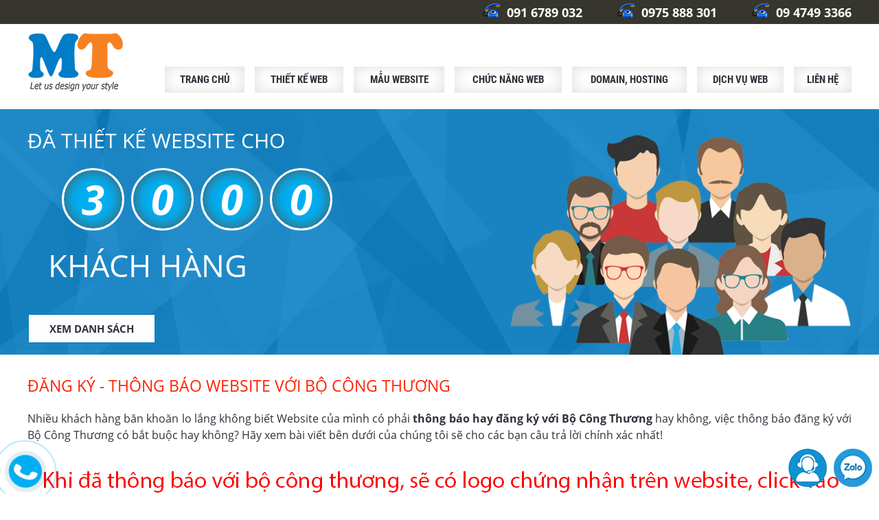

--- FILE ---
content_type: text/html; charset=UTF-8
request_url: https://webminhthuan.vn/dang-ky-website-voi-bo-cong-thuong.html
body_size: 15811
content:
<!DOCTYPE html>
<html lang="vi" xmlns="http://www.w3.org/1999/xhtml">
	<head>
		<meta http-equiv="content-type" content="text/html; charset=utf-8">
<meta name="viewport" content="width=device-width, initial-scale=1.0, user-scalable=yes">
<link href="https://webminhthuan.vn/images/logo.ico" rel="shortcut icon" type="image/x-icon">

		<title>Đăng ký - Thông báo website với Bộ Công Thương | Web Minh Thuận</title>
		<meta name="keywords" content="Đăng ký - Thông báo website với Bộ Công Thương, thiết kế website minh thuận, thiết kế web minh thuận">
		<meta property="og:title" content="Đăng ký - Thông báo website với Bộ Công Thương | Web Minh Thuận">
	
			<meta name="description" content="Nhiều khách hàng băn khoăn lo lắng không biết Website của mình có phải thông báo hay đăng ký với Bộ Công Thương hay không, việc thông báo đăng ký với Bộ Công Thương có bắt buộc hay không? Hãy xem bài viết bên dưới của chúng tôi sẽ cho các bạn câu trả lời chính xác nhất!">
			<meta property="og:description" content="Nhiều khách hàng băn khoăn lo lắng không biết Website của mình có phải thông báo hay đăng ký với Bộ Công Thương hay không, việc thông báo đăng ký với Bộ Công Thương có bắt buộc hay không? Hãy xem bài viết bên dưới của chúng tôi sẽ cho các bạn câu trả lời chính xác nhất!">
		<meta property="og:type" content="website">
<meta property="og:image" content="https://webminhthuan.vn/images/facebookshare.png" />


<style type="text/css">
				/* Start Google Font */
			@font-face{font-family:'Open Sans';font-style:italic;font-weight:300;src:local('Open Sans Light Italic'),local('OpenSans-LightItalic'),url(https://fonts.gstatic.com/s/opensans/v15/memnYaGs126MiZpBA-UFUKWyV9hmIqOjjg.woff2) format('woff2');unicode-range:U+0460-052F,U+1C80-1C88,U+20B4,U+2DE0-2DFF,U+A640-A69F,U+FE2E-FE2F}@font-face{font-family:'Open Sans';font-style:italic;font-weight:300;src:local('Open Sans Light Italic'),local('OpenSans-LightItalic'),url(https://fonts.gstatic.com/s/opensans/v15/memnYaGs126MiZpBA-UFUKWyV9hvIqOjjg.woff2) format('woff2');unicode-range:U+0400-045F,U+0490-0491,U+04B0-04B1,U+2116}@font-face{font-family:'Open Sans';font-style:italic;font-weight:300;src:local('Open Sans Light Italic'),local('OpenSans-LightItalic'),url(https://fonts.gstatic.com/s/opensans/v15/memnYaGs126MiZpBA-UFUKWyV9hnIqOjjg.woff2) format('woff2');unicode-range:U+1F00-1FFF}@font-face{font-family:'Open Sans';font-style:italic;font-weight:300;src:local('Open Sans Light Italic'),local('OpenSans-LightItalic'),url(https://fonts.gstatic.com/s/opensans/v15/memnYaGs126MiZpBA-UFUKWyV9hoIqOjjg.woff2) format('woff2');unicode-range:U+0370-03FF}@font-face{font-family:'Open Sans';font-style:italic;font-weight:300;src:local('Open Sans Light Italic'),local('OpenSans-LightItalic'),url(https://fonts.gstatic.com/s/opensans/v15/memnYaGs126MiZpBA-UFUKWyV9hkIqOjjg.woff2) format('woff2');unicode-range:U+0102-0103,U+0110-0111,U+1EA0-1EF9,U+20AB}@font-face{font-family:'Open Sans';font-style:italic;font-weight:300;src:local('Open Sans Light Italic'),local('OpenSans-LightItalic'),url(https://fonts.gstatic.com/s/opensans/v15/memnYaGs126MiZpBA-UFUKWyV9hlIqOjjg.woff2) format('woff2');unicode-range:U+0100-024F,U+0259,U+1E00-1EFF,U+2020,U+20A0-20AB,U+20AD-20CF,U+2113,U+2C60-2C7F,U+A720-A7FF}@font-face{font-family:'Open Sans';font-style:italic;font-weight:300;src:local('Open Sans Light Italic'),local('OpenSans-LightItalic'),url(https://fonts.gstatic.com/s/opensans/v15/memnYaGs126MiZpBA-UFUKWyV9hrIqM.woff2) format('woff2');unicode-range:U+0000-00FF,U+0131,U+0152-0153,U+02BB-02BC,U+02C6,U+02DA,U+02DC,U+2000-206F,U+2074,U+20AC,U+2122,U+2191,U+2193,U+2212,U+2215,U+FEFF,U+FFFD}@font-face{font-family:'Open Sans';font-style:italic;font-weight:400;src:local('Open Sans Italic'),local('OpenSans-Italic'),url(https://fonts.gstatic.com/s/opensans/v15/mem6YaGs126MiZpBA-UFUK0Udc1UAw.woff2) format('woff2');unicode-range:U+0460-052F,U+1C80-1C88,U+20B4,U+2DE0-2DFF,U+A640-A69F,U+FE2E-FE2F}@font-face{font-family:'Open Sans';font-style:italic;font-weight:400;src:local('Open Sans Italic'),local('OpenSans-Italic'),url(https://fonts.gstatic.com/s/opensans/v15/mem6YaGs126MiZpBA-UFUK0ddc1UAw.woff2) format('woff2');unicode-range:U+0400-045F,U+0490-0491,U+04B0-04B1,U+2116}@font-face{font-family:'Open Sans';font-style:italic;font-weight:400;src:local('Open Sans Italic'),local('OpenSans-Italic'),url(https://fonts.gstatic.com/s/opensans/v15/mem6YaGs126MiZpBA-UFUK0Vdc1UAw.woff2) format('woff2');unicode-range:U+1F00-1FFF}@font-face{font-family:'Open Sans';font-style:italic;font-weight:400;src:local('Open Sans Italic'),local('OpenSans-Italic'),url(https://fonts.gstatic.com/s/opensans/v15/mem6YaGs126MiZpBA-UFUK0adc1UAw.woff2) format('woff2');unicode-range:U+0370-03FF}@font-face{font-family:'Open Sans';font-style:italic;font-weight:400;src:local('Open Sans Italic'),local('OpenSans-Italic'),url(https://fonts.gstatic.com/s/opensans/v15/mem6YaGs126MiZpBA-UFUK0Wdc1UAw.woff2) format('woff2');unicode-range:U+0102-0103,U+0110-0111,U+1EA0-1EF9,U+20AB}@font-face{font-family:'Open Sans';font-style:italic;font-weight:400;src:local('Open Sans Italic'),local('OpenSans-Italic'),url(https://fonts.gstatic.com/s/opensans/v15/mem6YaGs126MiZpBA-UFUK0Xdc1UAw.woff2) format('woff2');unicode-range:U+0100-024F,U+0259,U+1E00-1EFF,U+2020,U+20A0-20AB,U+20AD-20CF,U+2113,U+2C60-2C7F,U+A720-A7FF}@font-face{font-family:'Open Sans';font-style:italic;font-weight:400;src:local('Open Sans Italic'),local('OpenSans-Italic'),url(https://fonts.gstatic.com/s/opensans/v15/mem6YaGs126MiZpBA-UFUK0Zdc0.woff2) format('woff2');unicode-range:U+0000-00FF,U+0131,U+0152-0153,U+02BB-02BC,U+02C6,U+02DA,U+02DC,U+2000-206F,U+2074,U+20AC,U+2122,U+2191,U+2193,U+2212,U+2215,U+FEFF,U+FFFD}@font-face{font-family:'Open Sans';font-style:italic;font-weight:600;src:local('Open Sans SemiBold Italic'),local('OpenSans-SemiBoldItalic'),url(https://fonts.gstatic.com/s/opensans/v15/memnYaGs126MiZpBA-UFUKXGUdhmIqOjjg.woff2) format('woff2');unicode-range:U+0460-052F,U+1C80-1C88,U+20B4,U+2DE0-2DFF,U+A640-A69F,U+FE2E-FE2F}@font-face{font-family:'Open Sans';font-style:italic;font-weight:600;src:local('Open Sans SemiBold Italic'),local('OpenSans-SemiBoldItalic'),url(https://fonts.gstatic.com/s/opensans/v15/memnYaGs126MiZpBA-UFUKXGUdhvIqOjjg.woff2) format('woff2');unicode-range:U+0400-045F,U+0490-0491,U+04B0-04B1,U+2116}@font-face{font-family:'Open Sans';font-style:italic;font-weight:600;src:local('Open Sans SemiBold Italic'),local('OpenSans-SemiBoldItalic'),url(https://fonts.gstatic.com/s/opensans/v15/memnYaGs126MiZpBA-UFUKXGUdhnIqOjjg.woff2) format('woff2');unicode-range:U+1F00-1FFF}@font-face{font-family:'Open Sans';font-style:italic;font-weight:600;src:local('Open Sans SemiBold Italic'),local('OpenSans-SemiBoldItalic'),url(https://fonts.gstatic.com/s/opensans/v15/memnYaGs126MiZpBA-UFUKXGUdhoIqOjjg.woff2) format('woff2');unicode-range:U+0370-03FF}@font-face{font-family:'Open Sans';font-style:italic;font-weight:600;src:local('Open Sans SemiBold Italic'),local('OpenSans-SemiBoldItalic'),url(https://fonts.gstatic.com/s/opensans/v15/memnYaGs126MiZpBA-UFUKXGUdhkIqOjjg.woff2) format('woff2');unicode-range:U+0102-0103,U+0110-0111,U+1EA0-1EF9,U+20AB}@font-face{font-family:'Open Sans';font-style:italic;font-weight:600;src:local('Open Sans SemiBold Italic'),local('OpenSans-SemiBoldItalic'),url(https://fonts.gstatic.com/s/opensans/v15/memnYaGs126MiZpBA-UFUKXGUdhlIqOjjg.woff2) format('woff2');unicode-range:U+0100-024F,U+0259,U+1E00-1EFF,U+2020,U+20A0-20AB,U+20AD-20CF,U+2113,U+2C60-2C7F,U+A720-A7FF}@font-face{font-family:'Open Sans';font-style:italic;font-weight:600;src:local('Open Sans SemiBold Italic'),local('OpenSans-SemiBoldItalic'),url(https://fonts.gstatic.com/s/opensans/v15/memnYaGs126MiZpBA-UFUKXGUdhrIqM.woff2) format('woff2');unicode-range:U+0000-00FF,U+0131,U+0152-0153,U+02BB-02BC,U+02C6,U+02DA,U+02DC,U+2000-206F,U+2074,U+20AC,U+2122,U+2191,U+2193,U+2212,U+2215,U+FEFF,U+FFFD}@font-face{font-family:'Open Sans';font-style:italic;font-weight:700;src:local('Open Sans Bold Italic'),local('OpenSans-BoldItalic'),url(https://fonts.gstatic.com/s/opensans/v15/memnYaGs126MiZpBA-UFUKWiUNhmIqOjjg.woff2) format('woff2');unicode-range:U+0460-052F,U+1C80-1C88,U+20B4,U+2DE0-2DFF,U+A640-A69F,U+FE2E-FE2F}@font-face{font-family:'Open Sans';font-style:italic;font-weight:700;src:local('Open Sans Bold Italic'),local('OpenSans-BoldItalic'),url(https://fonts.gstatic.com/s/opensans/v15/memnYaGs126MiZpBA-UFUKWiUNhvIqOjjg.woff2) format('woff2');unicode-range:U+0400-045F,U+0490-0491,U+04B0-04B1,U+2116}@font-face{font-family:'Open Sans';font-style:italic;font-weight:700;src:local('Open Sans Bold Italic'),local('OpenSans-BoldItalic'),url(https://fonts.gstatic.com/s/opensans/v15/memnYaGs126MiZpBA-UFUKWiUNhnIqOjjg.woff2) format('woff2');unicode-range:U+1F00-1FFF}@font-face{font-family:'Open Sans';font-style:italic;font-weight:700;src:local('Open Sans Bold Italic'),local('OpenSans-BoldItalic'),url(https://fonts.gstatic.com/s/opensans/v15/memnYaGs126MiZpBA-UFUKWiUNhoIqOjjg.woff2) format('woff2');unicode-range:U+0370-03FF}@font-face{font-family:'Open Sans';font-style:italic;font-weight:700;src:local('Open Sans Bold Italic'),local('OpenSans-BoldItalic'),url(https://fonts.gstatic.com/s/opensans/v15/memnYaGs126MiZpBA-UFUKWiUNhkIqOjjg.woff2) format('woff2');unicode-range:U+0102-0103,U+0110-0111,U+1EA0-1EF9,U+20AB}@font-face{font-family:'Open Sans';font-style:italic;font-weight:700;src:local('Open Sans Bold Italic'),local('OpenSans-BoldItalic'),url(https://fonts.gstatic.com/s/opensans/v15/memnYaGs126MiZpBA-UFUKWiUNhlIqOjjg.woff2) format('woff2');unicode-range:U+0100-024F,U+0259,U+1E00-1EFF,U+2020,U+20A0-20AB,U+20AD-20CF,U+2113,U+2C60-2C7F,U+A720-A7FF}@font-face{font-family:'Open Sans';font-style:italic;font-weight:700;src:local('Open Sans Bold Italic'),local('OpenSans-BoldItalic'),url(https://fonts.gstatic.com/s/opensans/v15/memnYaGs126MiZpBA-UFUKWiUNhrIqM.woff2) format('woff2');unicode-range:U+0000-00FF,U+0131,U+0152-0153,U+02BB-02BC,U+02C6,U+02DA,U+02DC,U+2000-206F,U+2074,U+20AC,U+2122,U+2191,U+2193,U+2212,U+2215,U+FEFF,U+FFFD}@font-face{font-family:'Open Sans';font-style:italic;font-weight:800;src:local('Open Sans ExtraBold Italic'),local('OpenSans-ExtraBoldItalic'),url(https://fonts.gstatic.com/s/opensans/v15/memnYaGs126MiZpBA-UFUKW-U9hmIqOjjg.woff2) format('woff2');unicode-range:U+0460-052F,U+1C80-1C88,U+20B4,U+2DE0-2DFF,U+A640-A69F,U+FE2E-FE2F}@font-face{font-family:'Open Sans';font-style:italic;font-weight:800;src:local('Open Sans ExtraBold Italic'),local('OpenSans-ExtraBoldItalic'),url(https://fonts.gstatic.com/s/opensans/v15/memnYaGs126MiZpBA-UFUKW-U9hvIqOjjg.woff2) format('woff2');unicode-range:U+0400-045F,U+0490-0491,U+04B0-04B1,U+2116}@font-face{font-family:'Open Sans';font-style:italic;font-weight:800;src:local('Open Sans ExtraBold Italic'),local('OpenSans-ExtraBoldItalic'),url(https://fonts.gstatic.com/s/opensans/v15/memnYaGs126MiZpBA-UFUKW-U9hnIqOjjg.woff2) format('woff2');unicode-range:U+1F00-1FFF}@font-face{font-family:'Open Sans';font-style:italic;font-weight:800;src:local('Open Sans ExtraBold Italic'),local('OpenSans-ExtraBoldItalic'),url(https://fonts.gstatic.com/s/opensans/v15/memnYaGs126MiZpBA-UFUKW-U9hoIqOjjg.woff2) format('woff2');unicode-range:U+0370-03FF}@font-face{font-family:'Open Sans';font-style:italic;font-weight:800;src:local('Open Sans ExtraBold Italic'),local('OpenSans-ExtraBoldItalic'),url(https://fonts.gstatic.com/s/opensans/v15/memnYaGs126MiZpBA-UFUKW-U9hkIqOjjg.woff2) format('woff2');unicode-range:U+0102-0103,U+0110-0111,U+1EA0-1EF9,U+20AB}@font-face{font-family:'Open Sans';font-style:italic;font-weight:800;src:local('Open Sans ExtraBold Italic'),local('OpenSans-ExtraBoldItalic'),url(https://fonts.gstatic.com/s/opensans/v15/memnYaGs126MiZpBA-UFUKW-U9hlIqOjjg.woff2) format('woff2');unicode-range:U+0100-024F,U+0259,U+1E00-1EFF,U+2020,U+20A0-20AB,U+20AD-20CF,U+2113,U+2C60-2C7F,U+A720-A7FF}@font-face{font-family:'Open Sans';font-style:italic;font-weight:800;src:local('Open Sans ExtraBold Italic'),local('OpenSans-ExtraBoldItalic'),url(https://fonts.gstatic.com/s/opensans/v15/memnYaGs126MiZpBA-UFUKW-U9hrIqM.woff2) format('woff2');unicode-range:U+0000-00FF,U+0131,U+0152-0153,U+02BB-02BC,U+02C6,U+02DA,U+02DC,U+2000-206F,U+2074,U+20AC,U+2122,U+2191,U+2193,U+2212,U+2215,U+FEFF,U+FFFD}@font-face{font-family:'Open Sans';font-style:normal;font-weight:300;src:local('Open Sans Light'),local('OpenSans-Light'),url(https://fonts.gstatic.com/s/opensans/v15/mem5YaGs126MiZpBA-UN_r8OX-hpOqc.woff2) format('woff2');unicode-range:U+0460-052F,U+1C80-1C88,U+20B4,U+2DE0-2DFF,U+A640-A69F,U+FE2E-FE2F}@font-face{font-family:'Open Sans';font-style:normal;font-weight:300;src:local('Open Sans Light'),local('OpenSans-Light'),url(https://fonts.gstatic.com/s/opensans/v15/mem5YaGs126MiZpBA-UN_r8OVuhpOqc.woff2) format('woff2');unicode-range:U+0400-045F,U+0490-0491,U+04B0-04B1,U+2116}@font-face{font-family:'Open Sans';font-style:normal;font-weight:300;src:local('Open Sans Light'),local('OpenSans-Light'),url(https://fonts.gstatic.com/s/opensans/v15/mem5YaGs126MiZpBA-UN_r8OXuhpOqc.woff2) format('woff2');unicode-range:U+1F00-1FFF}@font-face{font-family:'Open Sans';font-style:normal;font-weight:300;src:local('Open Sans Light'),local('OpenSans-Light'),url(https://fonts.gstatic.com/s/opensans/v15/mem5YaGs126MiZpBA-UN_r8OUehpOqc.woff2) format('woff2');unicode-range:U+0370-03FF}@font-face{font-family:'Open Sans';font-style:normal;font-weight:300;src:local('Open Sans Light'),local('OpenSans-Light'),url(https://fonts.gstatic.com/s/opensans/v15/mem5YaGs126MiZpBA-UN_r8OXehpOqc.woff2) format('woff2');unicode-range:U+0102-0103,U+0110-0111,U+1EA0-1EF9,U+20AB}@font-face{font-family:'Open Sans';font-style:normal;font-weight:300;src:local('Open Sans Light'),local('OpenSans-Light'),url(https://fonts.gstatic.com/s/opensans/v15/mem5YaGs126MiZpBA-UN_r8OXOhpOqc.woff2) format('woff2');unicode-range:U+0100-024F,U+0259,U+1E00-1EFF,U+2020,U+20A0-20AB,U+20AD-20CF,U+2113,U+2C60-2C7F,U+A720-A7FF}@font-face{font-family:'Open Sans';font-style:normal;font-weight:300;src:local('Open Sans Light'),local('OpenSans-Light'),url(https://fonts.gstatic.com/s/opensans/v15/mem5YaGs126MiZpBA-UN_r8OUuhp.woff2) format('woff2');unicode-range:U+0000-00FF,U+0131,U+0152-0153,U+02BB-02BC,U+02C6,U+02DA,U+02DC,U+2000-206F,U+2074,U+20AC,U+2122,U+2191,U+2193,U+2212,U+2215,U+FEFF,U+FFFD}@font-face{font-family:'Open Sans';font-style:normal;font-weight:400;src:local('Open Sans Regular'),local('OpenSans-Regular'),url(https://fonts.gstatic.com/s/opensans/v15/mem8YaGs126MiZpBA-UFWJ0bbck.woff2) format('woff2');unicode-range:U+0460-052F,U+1C80-1C88,U+20B4,U+2DE0-2DFF,U+A640-A69F,U+FE2E-FE2F}@font-face{font-family:'Open Sans';font-style:normal;font-weight:400;src:local('Open Sans Regular'),local('OpenSans-Regular'),url(https://fonts.gstatic.com/s/opensans/v15/mem8YaGs126MiZpBA-UFUZ0bbck.woff2) format('woff2');unicode-range:U+0400-045F,U+0490-0491,U+04B0-04B1,U+2116}@font-face{font-family:'Open Sans';font-style:normal;font-weight:400;src:local('Open Sans Regular'),local('OpenSans-Regular'),url(https://fonts.gstatic.com/s/opensans/v15/mem8YaGs126MiZpBA-UFWZ0bbck.woff2) format('woff2');unicode-range:U+1F00-1FFF}@font-face{font-family:'Open Sans';font-style:normal;font-weight:400;src:local('Open Sans Regular'),local('OpenSans-Regular'),url(https://fonts.gstatic.com/s/opensans/v15/mem8YaGs126MiZpBA-UFVp0bbck.woff2) format('woff2');unicode-range:U+0370-03FF}@font-face{font-family:'Open Sans';font-style:normal;font-weight:400;src:local('Open Sans Regular'),local('OpenSans-Regular'),url(https://fonts.gstatic.com/s/opensans/v15/mem8YaGs126MiZpBA-UFWp0bbck.woff2) format('woff2');unicode-range:U+0102-0103,U+0110-0111,U+1EA0-1EF9,U+20AB}@font-face{font-family:'Open Sans';font-style:normal;font-weight:400;src:local('Open Sans Regular'),local('OpenSans-Regular'),url(https://fonts.gstatic.com/s/opensans/v15/mem8YaGs126MiZpBA-UFW50bbck.woff2) format('woff2');unicode-range:U+0100-024F,U+0259,U+1E00-1EFF,U+2020,U+20A0-20AB,U+20AD-20CF,U+2113,U+2C60-2C7F,U+A720-A7FF}@font-face{font-family:'Open Sans';font-style:normal;font-weight:400;src:local('Open Sans Regular'),local('OpenSans-Regular'),url(https://fonts.gstatic.com/s/opensans/v15/mem8YaGs126MiZpBA-UFVZ0b.woff2) format('woff2');unicode-range:U+0000-00FF,U+0131,U+0152-0153,U+02BB-02BC,U+02C6,U+02DA,U+02DC,U+2000-206F,U+2074,U+20AC,U+2122,U+2191,U+2193,U+2212,U+2215,U+FEFF,U+FFFD}@font-face{font-family:'Open Sans';font-style:normal;font-weight:600;src:local('Open Sans SemiBold'),local('OpenSans-SemiBold'),url(https://fonts.gstatic.com/s/opensans/v15/mem5YaGs126MiZpBA-UNirkOX-hpOqc.woff2) format('woff2');unicode-range:U+0460-052F,U+1C80-1C88,U+20B4,U+2DE0-2DFF,U+A640-A69F,U+FE2E-FE2F}@font-face{font-family:'Open Sans';font-style:normal;font-weight:600;src:local('Open Sans SemiBold'),local('OpenSans-SemiBold'),url(https://fonts.gstatic.com/s/opensans/v15/mem5YaGs126MiZpBA-UNirkOVuhpOqc.woff2) format('woff2');unicode-range:U+0400-045F,U+0490-0491,U+04B0-04B1,U+2116}@font-face{font-family:'Open Sans';font-style:normal;font-weight:600;src:local('Open Sans SemiBold'),local('OpenSans-SemiBold'),url(https://fonts.gstatic.com/s/opensans/v15/mem5YaGs126MiZpBA-UNirkOXuhpOqc.woff2) format('woff2');unicode-range:U+1F00-1FFF}@font-face{font-family:'Open Sans';font-style:normal;font-weight:600;src:local('Open Sans SemiBold'),local('OpenSans-SemiBold'),url(https://fonts.gstatic.com/s/opensans/v15/mem5YaGs126MiZpBA-UNirkOUehpOqc.woff2) format('woff2');unicode-range:U+0370-03FF}@font-face{font-family:'Open Sans';font-style:normal;font-weight:600;src:local('Open Sans SemiBold'),local('OpenSans-SemiBold'),url(https://fonts.gstatic.com/s/opensans/v15/mem5YaGs126MiZpBA-UNirkOXehpOqc.woff2) format('woff2');unicode-range:U+0102-0103,U+0110-0111,U+1EA0-1EF9,U+20AB}@font-face{font-family:'Open Sans';font-style:normal;font-weight:600;src:local('Open Sans SemiBold'),local('OpenSans-SemiBold'),url(https://fonts.gstatic.com/s/opensans/v15/mem5YaGs126MiZpBA-UNirkOXOhpOqc.woff2) format('woff2');unicode-range:U+0100-024F,U+0259,U+1E00-1EFF,U+2020,U+20A0-20AB,U+20AD-20CF,U+2113,U+2C60-2C7F,U+A720-A7FF}@font-face{font-family:'Open Sans';font-style:normal;font-weight:600;src:local('Open Sans SemiBold'),local('OpenSans-SemiBold'),url(https://fonts.gstatic.com/s/opensans/v15/mem5YaGs126MiZpBA-UNirkOUuhp.woff2) format('woff2');unicode-range:U+0000-00FF,U+0131,U+0152-0153,U+02BB-02BC,U+02C6,U+02DA,U+02DC,U+2000-206F,U+2074,U+20AC,U+2122,U+2191,U+2193,U+2212,U+2215,U+FEFF,U+FFFD}@font-face{font-family:'Open Sans';font-style:normal;font-weight:700;src:local('Open Sans Bold'),local('OpenSans-Bold'),url(https://fonts.gstatic.com/s/opensans/v15/mem5YaGs126MiZpBA-UN7rgOX-hpOqc.woff2) format('woff2');unicode-range:U+0460-052F,U+1C80-1C88,U+20B4,U+2DE0-2DFF,U+A640-A69F,U+FE2E-FE2F}@font-face{font-family:'Open Sans';font-style:normal;font-weight:700;src:local('Open Sans Bold'),local('OpenSans-Bold'),url(https://fonts.gstatic.com/s/opensans/v15/mem5YaGs126MiZpBA-UN7rgOVuhpOqc.woff2) format('woff2');unicode-range:U+0400-045F,U+0490-0491,U+04B0-04B1,U+2116}@font-face{font-family:'Open Sans';font-style:normal;font-weight:700;src:local('Open Sans Bold'),local('OpenSans-Bold'),url(https://fonts.gstatic.com/s/opensans/v15/mem5YaGs126MiZpBA-UN7rgOXuhpOqc.woff2) format('woff2');unicode-range:U+1F00-1FFF}@font-face{font-family:'Open Sans';font-style:normal;font-weight:700;src:local('Open Sans Bold'),local('OpenSans-Bold'),url(https://fonts.gstatic.com/s/opensans/v15/mem5YaGs126MiZpBA-UN7rgOUehpOqc.woff2) format('woff2');unicode-range:U+0370-03FF}@font-face{font-family:'Open Sans';font-style:normal;font-weight:700;src:local('Open Sans Bold'),local('OpenSans-Bold'),url(https://fonts.gstatic.com/s/opensans/v15/mem5YaGs126MiZpBA-UN7rgOXehpOqc.woff2) format('woff2');unicode-range:U+0102-0103,U+0110-0111,U+1EA0-1EF9,U+20AB}@font-face{font-family:'Open Sans';font-style:normal;font-weight:700;src:local('Open Sans Bold'),local('OpenSans-Bold'),url(https://fonts.gstatic.com/s/opensans/v15/mem5YaGs126MiZpBA-UN7rgOXOhpOqc.woff2) format('woff2');unicode-range:U+0100-024F,U+0259,U+1E00-1EFF,U+2020,U+20A0-20AB,U+20AD-20CF,U+2113,U+2C60-2C7F,U+A720-A7FF}@font-face{font-family:'Open Sans';font-style:normal;font-weight:700;src:local('Open Sans Bold'),local('OpenSans-Bold'),url(https://fonts.gstatic.com/s/opensans/v15/mem5YaGs126MiZpBA-UN7rgOUuhp.woff2) format('woff2');unicode-range:U+0000-00FF,U+0131,U+0152-0153,U+02BB-02BC,U+02C6,U+02DA,U+02DC,U+2000-206F,U+2074,U+20AC,U+2122,U+2191,U+2193,U+2212,U+2215,U+FEFF,U+FFFD}@font-face{font-family:'Open Sans';font-style:normal;font-weight:800;src:local('Open Sans ExtraBold'),local('OpenSans-ExtraBold'),url(https://fonts.gstatic.com/s/opensans/v15/mem5YaGs126MiZpBA-UN8rsOX-hpOqc.woff2) format('woff2');unicode-range:U+0460-052F,U+1C80-1C88,U+20B4,U+2DE0-2DFF,U+A640-A69F,U+FE2E-FE2F}@font-face{font-family:'Open Sans';font-style:normal;font-weight:800;src:local('Open Sans ExtraBold'),local('OpenSans-ExtraBold'),url(https://fonts.gstatic.com/s/opensans/v15/mem5YaGs126MiZpBA-UN8rsOVuhpOqc.woff2) format('woff2');unicode-range:U+0400-045F,U+0490-0491,U+04B0-04B1,U+2116}@font-face{font-family:'Open Sans';font-style:normal;font-weight:800;src:local('Open Sans ExtraBold'),local('OpenSans-ExtraBold'),url(https://fonts.gstatic.com/s/opensans/v15/mem5YaGs126MiZpBA-UN8rsOXuhpOqc.woff2) format('woff2');unicode-range:U+1F00-1FFF}@font-face{font-family:'Open Sans';font-style:normal;font-weight:800;src:local('Open Sans ExtraBold'),local('OpenSans-ExtraBold'),url(https://fonts.gstatic.com/s/opensans/v15/mem5YaGs126MiZpBA-UN8rsOUehpOqc.woff2) format('woff2');unicode-range:U+0370-03FF}@font-face{font-family:'Open Sans';font-style:normal;font-weight:800;src:local('Open Sans ExtraBold'),local('OpenSans-ExtraBold'),url(https://fonts.gstatic.com/s/opensans/v15/mem5YaGs126MiZpBA-UN8rsOXehpOqc.woff2) format('woff2');unicode-range:U+0102-0103,U+0110-0111,U+1EA0-1EF9,U+20AB}@font-face{font-family:'Open Sans';font-style:normal;font-weight:800;src:local('Open Sans ExtraBold'),local('OpenSans-ExtraBold'),url(https://fonts.gstatic.com/s/opensans/v15/mem5YaGs126MiZpBA-UN8rsOXOhpOqc.woff2) format('woff2');unicode-range:U+0100-024F,U+0259,U+1E00-1EFF,U+2020,U+20A0-20AB,U+20AD-20CF,U+2113,U+2C60-2C7F,U+A720-A7FF}@font-face{font-family:'Open Sans';font-style:normal;font-weight:800;src:local('Open Sans ExtraBold'),local('OpenSans-ExtraBold'),url(https://fonts.gstatic.com/s/opensans/v15/mem5YaGs126MiZpBA-UN8rsOUuhp.woff2) format('woff2');unicode-range:U+0000-00FF,U+0131,U+0152-0153,U+02BB-02BC,U+02C6,U+02DA,U+02DC,U+2000-206F,U+2074,U+20AC,U+2122,U+2191,U+2193,U+2212,U+2215,U+FEFF,U+FFFD}@font-face{font-family:'Roboto Condensed';font-style:italic;font-weight:300;src:local('Roboto Condensed Light Italic'),local('RobotoCondensed-LightItalic'),url(https://fonts.gstatic.com/s/robotocondensed/v16/ieVg2ZhZI2eCN5jzbjEETS9weq8-19eDpCEoYNNZQyQ.woff2) format('woff2');unicode-range:U+0460-052F,U+1C80-1C88,U+20B4,U+2DE0-2DFF,U+A640-A69F,U+FE2E-FE2F}@font-face{font-family:'Roboto Condensed';font-style:italic;font-weight:300;src:local('Roboto Condensed Light Italic'),local('RobotoCondensed-LightItalic'),url(https://fonts.gstatic.com/s/robotocondensed/v16/ieVg2ZhZI2eCN5jzbjEETS9weq8-19eDpCEoadNZQyQ.woff2) format('woff2');unicode-range:U+0400-045F,U+0490-0491,U+04B0-04B1,U+2116}@font-face{font-family:'Roboto Condensed';font-style:italic;font-weight:300;src:local('Roboto Condensed Light Italic'),local('RobotoCondensed-LightItalic'),url(https://fonts.gstatic.com/s/robotocondensed/v16/ieVg2ZhZI2eCN5jzbjEETS9weq8-19eDpCEoYdNZQyQ.woff2) format('woff2');unicode-range:U+1F00-1FFF}@font-face{font-family:'Roboto Condensed';font-style:italic;font-weight:300;src:local('Roboto Condensed Light Italic'),local('RobotoCondensed-LightItalic'),url(https://fonts.gstatic.com/s/robotocondensed/v16/ieVg2ZhZI2eCN5jzbjEETS9weq8-19eDpCEobtNZQyQ.woff2) format('woff2');unicode-range:U+0370-03FF}@font-face{font-family:'Roboto Condensed';font-style:italic;font-weight:300;src:local('Roboto Condensed Light Italic'),local('RobotoCondensed-LightItalic'),url(https://fonts.gstatic.com/s/robotocondensed/v16/ieVg2ZhZI2eCN5jzbjEETS9weq8-19eDpCEoYtNZQyQ.woff2) format('woff2');unicode-range:U+0102-0103,U+0110-0111,U+1EA0-1EF9,U+20AB}@font-face{font-family:'Roboto Condensed';font-style:italic;font-weight:300;src:local('Roboto Condensed Light Italic'),local('RobotoCondensed-LightItalic'),url(https://fonts.gstatic.com/s/robotocondensed/v16/ieVg2ZhZI2eCN5jzbjEETS9weq8-19eDpCEoY9NZQyQ.woff2) format('woff2');unicode-range:U+0100-024F,U+0259,U+1E00-1EFF,U+2020,U+20A0-20AB,U+20AD-20CF,U+2113,U+2C60-2C7F,U+A720-A7FF}@font-face{font-family:'Roboto Condensed';font-style:italic;font-weight:300;src:local('Roboto Condensed Light Italic'),local('RobotoCondensed-LightItalic'),url(https://fonts.gstatic.com/s/robotocondensed/v16/ieVg2ZhZI2eCN5jzbjEETS9weq8-19eDpCEobdNZ.woff2) format('woff2');unicode-range:U+0000-00FF,U+0131,U+0152-0153,U+02BB-02BC,U+02C6,U+02DA,U+02DC,U+2000-206F,U+2074,U+20AC,U+2122,U+2191,U+2193,U+2212,U+2215,U+FEFF,U+FFFD}@font-face{font-family:'Roboto Condensed';font-style:italic;font-weight:400;src:local('Roboto Condensed Italic'),local('RobotoCondensed-Italic'),url(https://fonts.gstatic.com/s/robotocondensed/v16/ieVj2ZhZI2eCN5jzbjEETS9weq8-19eLAgM9UvI.woff2) format('woff2');unicode-range:U+0460-052F,U+1C80-1C88,U+20B4,U+2DE0-2DFF,U+A640-A69F,U+FE2E-FE2F}@font-face{font-family:'Roboto Condensed';font-style:italic;font-weight:400;src:local('Roboto Condensed Italic'),local('RobotoCondensed-Italic'),url(https://fonts.gstatic.com/s/robotocondensed/v16/ieVj2ZhZI2eCN5jzbjEETS9weq8-19eLCwM9UvI.woff2) format('woff2');unicode-range:U+0400-045F,U+0490-0491,U+04B0-04B1,U+2116}@font-face{font-family:'Roboto Condensed';font-style:italic;font-weight:400;src:local('Roboto Condensed Italic'),local('RobotoCondensed-Italic'),url(https://fonts.gstatic.com/s/robotocondensed/v16/ieVj2ZhZI2eCN5jzbjEETS9weq8-19eLAwM9UvI.woff2) format('woff2');unicode-range:U+1F00-1FFF}@font-face{font-family:'Roboto Condensed';font-style:italic;font-weight:400;src:local('Roboto Condensed Italic'),local('RobotoCondensed-Italic'),url(https://fonts.gstatic.com/s/robotocondensed/v16/ieVj2ZhZI2eCN5jzbjEETS9weq8-19eLDAM9UvI.woff2) format('woff2');unicode-range:U+0370-03FF}@font-face{font-family:'Roboto Condensed';font-style:italic;font-weight:400;src:local('Roboto Condensed Italic'),local('RobotoCondensed-Italic'),url(https://fonts.gstatic.com/s/robotocondensed/v16/ieVj2ZhZI2eCN5jzbjEETS9weq8-19eLAAM9UvI.woff2) format('woff2');unicode-range:U+0102-0103,U+0110-0111,U+1EA0-1EF9,U+20AB}@font-face{font-family:'Roboto Condensed';font-style:italic;font-weight:400;src:local('Roboto Condensed Italic'),local('RobotoCondensed-Italic'),url(https://fonts.gstatic.com/s/robotocondensed/v16/ieVj2ZhZI2eCN5jzbjEETS9weq8-19eLAQM9UvI.woff2) format('woff2');unicode-range:U+0100-024F,U+0259,U+1E00-1EFF,U+2020,U+20A0-20AB,U+20AD-20CF,U+2113,U+2C60-2C7F,U+A720-A7FF}@font-face{font-family:'Roboto Condensed';font-style:italic;font-weight:400;src:local('Roboto Condensed Italic'),local('RobotoCondensed-Italic'),url(https://fonts.gstatic.com/s/robotocondensed/v16/ieVj2ZhZI2eCN5jzbjEETS9weq8-19eLDwM9.woff2) format('woff2');unicode-range:U+0000-00FF,U+0131,U+0152-0153,U+02BB-02BC,U+02C6,U+02DA,U+02DC,U+2000-206F,U+2074,U+20AC,U+2122,U+2191,U+2193,U+2212,U+2215,U+FEFF,U+FFFD}@font-face{font-family:'Roboto Condensed';font-style:italic;font-weight:700;src:local('Roboto Condensed Bold Italic'),local('RobotoCondensed-BoldItalic'),url(https://fonts.gstatic.com/s/robotocondensed/v16/ieVg2ZhZI2eCN5jzbjEETS9weq8-19eDtCYoYNNZQyQ.woff2) format('woff2');unicode-range:U+0460-052F,U+1C80-1C88,U+20B4,U+2DE0-2DFF,U+A640-A69F,U+FE2E-FE2F}@font-face{font-family:'Roboto Condensed';font-style:italic;font-weight:700;src:local('Roboto Condensed Bold Italic'),local('RobotoCondensed-BoldItalic'),url(https://fonts.gstatic.com/s/robotocondensed/v16/ieVg2ZhZI2eCN5jzbjEETS9weq8-19eDtCYoadNZQyQ.woff2) format('woff2');unicode-range:U+0400-045F,U+0490-0491,U+04B0-04B1,U+2116}@font-face{font-family:'Roboto Condensed';font-style:italic;font-weight:700;src:local('Roboto Condensed Bold Italic'),local('RobotoCondensed-BoldItalic'),url(https://fonts.gstatic.com/s/robotocondensed/v16/ieVg2ZhZI2eCN5jzbjEETS9weq8-19eDtCYoYdNZQyQ.woff2) format('woff2');unicode-range:U+1F00-1FFF}@font-face{font-family:'Roboto Condensed';font-style:italic;font-weight:700;src:local('Roboto Condensed Bold Italic'),local('RobotoCondensed-BoldItalic'),url(https://fonts.gstatic.com/s/robotocondensed/v16/ieVg2ZhZI2eCN5jzbjEETS9weq8-19eDtCYobtNZQyQ.woff2) format('woff2');unicode-range:U+0370-03FF}@font-face{font-family:'Roboto Condensed';font-style:italic;font-weight:700;src:local('Roboto Condensed Bold Italic'),local('RobotoCondensed-BoldItalic'),url(https://fonts.gstatic.com/s/robotocondensed/v16/ieVg2ZhZI2eCN5jzbjEETS9weq8-19eDtCYoYtNZQyQ.woff2) format('woff2');unicode-range:U+0102-0103,U+0110-0111,U+1EA0-1EF9,U+20AB}@font-face{font-family:'Roboto Condensed';font-style:italic;font-weight:700;src:local('Roboto Condensed Bold Italic'),local('RobotoCondensed-BoldItalic'),url(https://fonts.gstatic.com/s/robotocondensed/v16/ieVg2ZhZI2eCN5jzbjEETS9weq8-19eDtCYoY9NZQyQ.woff2) format('woff2');unicode-range:U+0100-024F,U+0259,U+1E00-1EFF,U+2020,U+20A0-20AB,U+20AD-20CF,U+2113,U+2C60-2C7F,U+A720-A7FF}@font-face{font-family:'Roboto Condensed';font-style:italic;font-weight:700;src:local('Roboto Condensed Bold Italic'),local('RobotoCondensed-BoldItalic'),url(https://fonts.gstatic.com/s/robotocondensed/v16/ieVg2ZhZI2eCN5jzbjEETS9weq8-19eDtCYobdNZ.woff2) format('woff2');unicode-range:U+0000-00FF,U+0131,U+0152-0153,U+02BB-02BC,U+02C6,U+02DA,U+02DC,U+2000-206F,U+2074,U+20AC,U+2122,U+2191,U+2193,U+2212,U+2215,U+FEFF,U+FFFD}@font-face{font-family:'Roboto Condensed';font-style:normal;font-weight:300;src:local('Roboto Condensed Light'),local('RobotoCondensed-Light'),url(https://fonts.gstatic.com/s/robotocondensed/v16/ieVi2ZhZI2eCN5jzbjEETS9weq8-33mZGCkYb8td.woff2) format('woff2');unicode-range:U+0460-052F,U+1C80-1C88,U+20B4,U+2DE0-2DFF,U+A640-A69F,U+FE2E-FE2F}@font-face{font-family:'Roboto Condensed';font-style:normal;font-weight:300;src:local('Roboto Condensed Light'),local('RobotoCondensed-Light'),url(https://fonts.gstatic.com/s/robotocondensed/v16/ieVi2ZhZI2eCN5jzbjEETS9weq8-33mZGCAYb8td.woff2) format('woff2');unicode-range:U+0400-045F,U+0490-0491,U+04B0-04B1,U+2116}@font-face{font-family:'Roboto Condensed';font-style:normal;font-weight:300;src:local('Roboto Condensed Light'),local('RobotoCondensed-Light'),url(https://fonts.gstatic.com/s/robotocondensed/v16/ieVi2ZhZI2eCN5jzbjEETS9weq8-33mZGCgYb8td.woff2) format('woff2');unicode-range:U+1F00-1FFF}@font-face{font-family:'Roboto Condensed';font-style:normal;font-weight:300;src:local('Roboto Condensed Light'),local('RobotoCondensed-Light'),url(https://fonts.gstatic.com/s/robotocondensed/v16/ieVi2ZhZI2eCN5jzbjEETS9weq8-33mZGCcYb8td.woff2) format('woff2');unicode-range:U+0370-03FF}@font-face{font-family:'Roboto Condensed';font-style:normal;font-weight:300;src:local('Roboto Condensed Light'),local('RobotoCondensed-Light'),url(https://fonts.gstatic.com/s/robotocondensed/v16/ieVi2ZhZI2eCN5jzbjEETS9weq8-33mZGCsYb8td.woff2) format('woff2');unicode-range:U+0102-0103,U+0110-0111,U+1EA0-1EF9,U+20AB}@font-face{font-family:'Roboto Condensed';font-style:normal;font-weight:300;src:local('Roboto Condensed Light'),local('RobotoCondensed-Light'),url(https://fonts.gstatic.com/s/robotocondensed/v16/ieVi2ZhZI2eCN5jzbjEETS9weq8-33mZGCoYb8td.woff2) format('woff2');unicode-range:U+0100-024F,U+0259,U+1E00-1EFF,U+2020,U+20A0-20AB,U+20AD-20CF,U+2113,U+2C60-2C7F,U+A720-A7FF}@font-face{font-family:'Roboto Condensed';font-style:normal;font-weight:300;src:local('Roboto Condensed Light'),local('RobotoCondensed-Light'),url(https://fonts.gstatic.com/s/robotocondensed/v16/ieVi2ZhZI2eCN5jzbjEETS9weq8-33mZGCQYbw.woff2) format('woff2');unicode-range:U+0000-00FF,U+0131,U+0152-0153,U+02BB-02BC,U+02C6,U+02DA,U+02DC,U+2000-206F,U+2074,U+20AC,U+2122,U+2191,U+2193,U+2212,U+2215,U+FEFF,U+FFFD}@font-face{font-family:'Roboto Condensed';font-style:normal;font-weight:400;src:local('Roboto Condensed'),local('RobotoCondensed-Regular'),url(https://fonts.gstatic.com/s/robotocondensed/v16/ieVl2ZhZI2eCN5jzbjEETS9weq8-19-7DRs5.woff2) format('woff2');unicode-range:U+0460-052F,U+1C80-1C88,U+20B4,U+2DE0-2DFF,U+A640-A69F,U+FE2E-FE2F}@font-face{font-family:'Roboto Condensed';font-style:normal;font-weight:400;src:local('Roboto Condensed'),local('RobotoCondensed-Regular'),url(https://fonts.gstatic.com/s/robotocondensed/v16/ieVl2ZhZI2eCN5jzbjEETS9weq8-19a7DRs5.woff2) format('woff2');unicode-range:U+0400-045F,U+0490-0491,U+04B0-04B1,U+2116}@font-face{font-family:'Roboto Condensed';font-style:normal;font-weight:400;src:local('Roboto Condensed'),local('RobotoCondensed-Regular'),url(https://fonts.gstatic.com/s/robotocondensed/v16/ieVl2ZhZI2eCN5jzbjEETS9weq8-1967DRs5.woff2) format('woff2');unicode-range:U+1F00-1FFF}@font-face{font-family:'Roboto Condensed';font-style:normal;font-weight:400;src:local('Roboto Condensed'),local('RobotoCondensed-Regular'),url(https://fonts.gstatic.com/s/robotocondensed/v16/ieVl2ZhZI2eCN5jzbjEETS9weq8-19G7DRs5.woff2) format('woff2');unicode-range:U+0370-03FF}@font-face{font-family:'Roboto Condensed';font-style:normal;font-weight:400;src:local('Roboto Condensed'),local('RobotoCondensed-Regular'),url(https://fonts.gstatic.com/s/robotocondensed/v16/ieVl2ZhZI2eCN5jzbjEETS9weq8-1927DRs5.woff2) format('woff2');unicode-range:U+0102-0103,U+0110-0111,U+1EA0-1EF9,U+20AB}@font-face{font-family:'Roboto Condensed';font-style:normal;font-weight:400;src:local('Roboto Condensed'),local('RobotoCondensed-Regular'),url(https://fonts.gstatic.com/s/robotocondensed/v16/ieVl2ZhZI2eCN5jzbjEETS9weq8-19y7DRs5.woff2) format('woff2');unicode-range:U+0100-024F,U+0259,U+1E00-1EFF,U+2020,U+20A0-20AB,U+20AD-20CF,U+2113,U+2C60-2C7F,U+A720-A7FF}@font-face{font-family:'Roboto Condensed';font-style:normal;font-weight:400;src:local('Roboto Condensed'),local('RobotoCondensed-Regular'),url(https://fonts.gstatic.com/s/robotocondensed/v16/ieVl2ZhZI2eCN5jzbjEETS9weq8-19K7DQ.woff2) format('woff2');unicode-range:U+0000-00FF,U+0131,U+0152-0153,U+02BB-02BC,U+02C6,U+02DA,U+02DC,U+2000-206F,U+2074,U+20AC,U+2122,U+2191,U+2193,U+2212,U+2215,U+FEFF,U+FFFD}@font-face{font-family:'Roboto Condensed';font-style:normal;font-weight:700;src:local('Roboto Condensed Bold'),local('RobotoCondensed-Bold'),url(https://fonts.gstatic.com/s/robotocondensed/v16/ieVi2ZhZI2eCN5jzbjEETS9weq8-32meGCkYb8td.woff2) format('woff2');unicode-range:U+0460-052F,U+1C80-1C88,U+20B4,U+2DE0-2DFF,U+A640-A69F,U+FE2E-FE2F}@font-face{font-family:'Roboto Condensed';font-style:normal;font-weight:700;src:local('Roboto Condensed Bold'),local('RobotoCondensed-Bold'),url(https://fonts.gstatic.com/s/robotocondensed/v16/ieVi2ZhZI2eCN5jzbjEETS9weq8-32meGCAYb8td.woff2) format('woff2');unicode-range:U+0400-045F,U+0490-0491,U+04B0-04B1,U+2116}@font-face{font-family:'Roboto Condensed';font-style:normal;font-weight:700;src:local('Roboto Condensed Bold'),local('RobotoCondensed-Bold'),url(https://fonts.gstatic.com/s/robotocondensed/v16/ieVi2ZhZI2eCN5jzbjEETS9weq8-32meGCgYb8td.woff2) format('woff2');unicode-range:U+1F00-1FFF}@font-face{font-family:'Roboto Condensed';font-style:normal;font-weight:700;src:local('Roboto Condensed Bold'),local('RobotoCondensed-Bold'),url(https://fonts.gstatic.com/s/robotocondensed/v16/ieVi2ZhZI2eCN5jzbjEETS9weq8-32meGCcYb8td.woff2) format('woff2');unicode-range:U+0370-03FF}@font-face{font-family:'Roboto Condensed';font-style:normal;font-weight:700;src:local('Roboto Condensed Bold'),local('RobotoCondensed-Bold'),url(https://fonts.gstatic.com/s/robotocondensed/v16/ieVi2ZhZI2eCN5jzbjEETS9weq8-32meGCsYb8td.woff2) format('woff2');unicode-range:U+0102-0103,U+0110-0111,U+1EA0-1EF9,U+20AB}@font-face{font-family:'Roboto Condensed';font-style:normal;font-weight:700;src:local('Roboto Condensed Bold'),local('RobotoCondensed-Bold'),url(https://fonts.gstatic.com/s/robotocondensed/v16/ieVi2ZhZI2eCN5jzbjEETS9weq8-32meGCoYb8td.woff2) format('woff2');unicode-range:U+0100-024F,U+0259,U+1E00-1EFF,U+2020,U+20A0-20AB,U+20AD-20CF,U+2113,U+2C60-2C7F,U+A720-A7FF}@font-face{font-family:'Roboto Condensed';font-style:normal;font-weight:700;src:local('Roboto Condensed Bold'),local('RobotoCondensed-Bold'),url(https://fonts.gstatic.com/s/robotocondensed/v16/ieVi2ZhZI2eCN5jzbjEETS9weq8-32meGCQYbw.woff2) format('woff2');unicode-range:U+0000-00FF,U+0131,U+0152-0153,U+02BB-02BC,U+02C6,U+02DA,U+02DC,U+2000-206F,U+2074,U+20AC,U+2122,U+2191,U+2193,U+2212,U+2215,U+FEFF,U+FFFD}
			/* End Google Font */
			body{font-family:'Open Sans', sans-serif;}
		body{-webkit-text-size-adjust:none;color:#2f323b;font-size:15px;margin:0px;}
	.mobile_menu{display:none;}
	a{text-decoration:none;color:#2f323b;}
	.main{width:100%;}
	.main2{width:1200px;margin:auto;}
	ul{-webkit-margin-before:0px;-webkit-margin-after:0px;-webkit-margin-start:0px;-webkit-margin-end:0px;-webkit-padding-start:0px;}
	li{list-style:none;}
	p{-webkit-margin-before:0em;-webkit-margin-after:0em;}
	table{border-collapse:collapse;font-size:100%;}
	h1,h2,h3,h4,h5{font-size:100%;font-weight:normal;margin:0px;padding:0px;}
	.noidunggiua{margin-top:30px;}
	.hopbox-tieude{font-size:150%;text-align:left;text-transform:uppercase;font-weight:normal;color:#FF2102;margin-bottom:20px;}
	.noidunggiua .hopbox{padding-bottom:50px;}
	.cotgiua .hopbox-noidung{
		font-size:16px;
		line-height:1.5
	}
	.header1{background:#36362e;color:white;padding:5px 0px;font-weight:bold;}
	.header1 a{color:white;}
	.header1 .hopbox-noidung{display:table;margin-left:auto;}
	.header1 .hopbox-noidung>div{display:table-cell;}
	.header1 img{
		vertical-align: bottom;
		height: 22px;
		padding-right: 5px;
		padding-bottom: 3px;
	}
	.header1 .hopbox-noidung>div{float:left;padding-left:50px;font-size:120%;vertical-align:bottom;}
	.header2{margin-bottom:20px;margin-top:10px;}
	.header2 .main2{display:table;}
	.header2 .main2>div{display:table-cell;vertical-align:bottom;}
	li{list-type-style:none;}
	.header2_1{width:200px;}
	.header2_1 img{width:141px;height:90px;}
	.menu_desktop >ul{display:table;width:100%;margin-bottom:4px;}
	.menu_desktop >ul>*{display:table-cell;vertical-align:middle;}
	.menu_desktop >ul>li.spacing_li{width:1.5%;box-shadow: none;-webkit-box-shadow: none;-moz-box-shadow:none;-o-box-shadow: none;}
	.menu_desktop >ul>li{box-shadow:inset 0px 0px 20px 0px #ddd;-webkit-box-shadow:inset 0px 0px 20px 0px #ddd;-moz-box-shadow:inset 0px 0px 20px 0px #ddd;-o-box-shadow:inset 0px 0px 20px 0px #ddd;}
	.menu_desktop a{display:block;margin-left:0px;}
	.menu_desktop >ul>li>a{text-align:center;padding:10px;text-transform:uppercase;font-family:'Roboto Condensed', Helvetica,Arial,sans-serif;font-weight:bold;}
	.menu_desktop h2{font-weight:bold;}
	.menu_desktop >ul>li>a{-webkit-transition:all 0.5s ease-in-out;-moz-transition:all 0.5s ease-in-out;-o-transition:all 0.5s ease-in-out;transition:all 0.5s ease-in-out;}
	.menu_desktop >ul>li>a:hover{background:#00A1FF;color:white;}
	.fontnho>a {
		letter-spacing: -0.4;
	}
	.menu_desktop .deeper4 li {
		width: 50%;
		float: left;
	}
	.deeper strong{color:#017dc7;}
	.deeper4 strong{font-size:120%;}
	.menu_desktop .deeper2 li {
		width: 50%;
		float: left;
	}
	.slideshow{position:relative;overflow:hidden;background:#1D87C5 url(../../images/background_banner.png) center top no-repeat;background-size:100% 100%;}
	.slideanh{display:inline-block;width:100%;height:358px;}
	.slideshow1 .main2{width:100%;}
	.slideanh i{color:white;font-size:150%;opacity:0.9}
	.slideanh i:hover{opacity:1;}
	.nutprev{position:absolute;display:block;left:1%;top:50%;z-index:1;cursor:pointer;transform: translate(0%,-50%);-webkit-transform: translate(0%,-50%);}
	.nutnext{position:absolute;display:block;right:1%;top:50%;z-index:1;cursor:pointer;transform: translate(0%,-50%);-webkit-transform: translate(0%,-50%);}
	.s_anh{width:100%;position:absolute;left:100%;top:0%;}
	.s_anh.active{left:0%;}
	.blockanh img{margin:auto;display:block;}
	.slideanh *{-webkit-transition:left 0.5s ease-in-out;-moz-transition:left 0.5s ease-in-out;-o-transition:left 0.5s ease-in-out;transition:left 0.5s ease-in-out;}
	.kh2000{background:url(../../images/customer.png) right bottom no-repeat;background-size:auto 90%;}
	.kh2000{height:358px;color:white;}
	.kh2000 span{text-transform:uppercase;}
	.jk1{font-size:200%;padding-top:25px;display:block;}
	.jk2{display:table;border-spacing: 10px 0px;padding-top:20px;padding-bottom:20px;padding-left:40px;}
	.jk2 strong{font-size:400%;width:85px;height:85px;display:table-cell;vertical-align:middle;text-align:center;border:3px solid white;border-radius:50%;background:#00AFF2;box-shadow: inset 0px 0 20px #545454;font-style:italic;}
	.jk3{font-size:300%;padding-left:30px;display:block;}
	.jk4{display:inline-block;padding-top:40px;}
	.jk4 a{display:block;padding:10px 30px;background:white;font-weight:bold;border:2px solid #1680BE;}
	.jk4 a:hover{background:#00AFF2;color:white;}
	@-webkit-keyframes left-right {
	  0% {
		opacity: 0;
		-webkit-transform: translateX(-150px);
		-ms-transform: translateX(-150px);
		transform: translateX(-150px);
	  }
	  100% {
		opacity: 1;
		-webkit-transform: translateX(0px);
		-ms-transform: translateX(0px);
		transform: translateX(0px);
	  }
	}

	@keyframes left-right {
	  0% {
		opacity: 0;
		-webkit-transform: translateX(-150px);
		-ms-transform: translateX(-150px);
		transform: translateX(-150px);
	  }
	  100% {
		opacity: 1;
		-webkit-transform: translateX(0px);
		-ms-transform: translateX(0px);
		transform: translateX(0px);
	  }
	}
	@-webkit-keyframes right-left {
	  0% {
		opacity: 0;
		-webkit-transform: translateX(150px);
		-ms-transform: translateX(150px);
		transform: translateX(150px);
	  }
	  100% {
		opacity: 1;
		-webkit-transform: translateX(0px);
		-ms-transform: translateX(0px);
		transform: translateX(0px);
	  }
	}

	@keyframes right-left {
	  0% {
		opacity: 0;
		-webkit-transform: translateX(150px);
		-ms-transform: translateX(150px);
		transform: translateX(150px);
	  }
	  100% {
		opacity: 1;
		-webkit-transform: translateX(0px);
		-ms-transform: translateX(0px);
		transform: translateX(0px);
	  }
	}
	@-webkit-keyframes bottom-top {
	  0% {
		opacity: 0;
		-webkit-transform: translateY(150px);
		-ms-transform: translateY(150px);
		transform: translateY(150px);
	  }
	  100% {
		opacity: 1;
		-webkit-transform: translateX(0px);
		-ms-transform: translateX(0px);
		transform: translateX(0px);
	  }
	}

	@keyframes bottom-top {
	  0% {
		opacity: 0;
		-webkit-transform: translateY(150px);
		-ms-transform: translateY(150px);
		transform: translateY(150px);
	  }
	  100% {
		opacity: 1;
		-webkit-transform: translateX(0px);
		-ms-transform: translateX(0px);
		transform: translateX(0px);
	  }
	}
	@-webkit-keyframes Opacity2000 {
	  0% {
		opacity: 0;
	  }
	  50% {
		opacity: 0;
	  }
	  100% {
		opacity: 1;
	  }
	}

	@keyframes Opacity2000 {
	  0% {
		opacity: 0;
	  }
	  50% {
		opacity: 0;
	  }
	  100% {
		opacity: 1;
	  }
	}
	.jk1{
		-webkit-animation: left-right 1s infinite;
		-webkit-animation-direction: alternate;
		-webkit-animation-iteration-count: 1;
		-webkit-animation-fill-mode: forwards;
		animation: left-right 1s infinite;
		animation-direction: normal;
		animation-iteration-count: 1;
		animation-fill-mode: forwards;
	}
	.jk2{
		-webkit-animation: Opacity2000 2s infinite;
		-webkit-animation-direction: alternate;
		-webkit-animation-iteration-count: 1;
		-webkit-animation-fill-mode: forwards;
		animation: Opacity2000 2s infinite;
		animation-direction: normal;
		animation-iteration-count: 1;
		animation-fill-mode: forwards;
	}
	.jk3{
		-webkit-animation: right-left 1s infinite;
		-webkit-animation-direction: alternate;
		-webkit-animation-iteration-count: 1;
		-webkit-animation-fill-mode: forwards;
		animation: right-left 1s infinite;
		animation-direction: normal;
		animation-iteration-count: 1;
		animation-fill-mode: forwards;
	}
	.jk4{
		-webkit-animation: bottom-top 1s infinite;
		-webkit-animation-direction: alternate;
		-webkit-animation-iteration-count: 1;
		-webkit-animation-fill-mode: forwards;
		animation: bottom-top 1s infinite;
		animation-direction: normal;
		animation-iteration-count: 1;
		animation-fill-mode: forwards;
	}
	.footer{margin-top:10px;border-top:4px solid #017dc7;}
	.footer1{background:#36362e;}
	.footer1 .tablefooter{display:table;width:100%;}
	.footer1 .rowfooter{display:table-row;}
	.footer1 .cellfooter{display:table-cell;vertical-align:top;color:white;}
	.footer1 a{color:white;}
	.footer1 p{margin:10px 0px;}
	.footer1 .cellfooter2{width:52%;}
	.footer1 .cellfooter1{padding-right: 2%;}
	.footer1{padding-top:10px;padding-bottom:10px;}
	.box_thongtin{padding:0% 0%;display:inline-block;width:100%;}
	.box_thongtin.showanimation{margin-left:0%;}
	.box_thongtin_chitiet{width:23.5%;float:left;margin-right:2%;box-shadow:0px 0px 0px 1px #eee;padding:10px 0%;}
	.box_thongtin_chitiet:last-child{margin-right:0%;}
	.box_thongtin_chitiet .tieude{text-align:center;padding:3%;font-size:150%;color:#FF2102;}
	.box_thongtin_chitiet .tieude a{color:#FF2102;}
	.box_thongtin_chitiet .tieude a:hover{color:white;}
	.box_thongtin_chitiet .mota{font-size:100%;padding:0%;margin:auto;width:80%;text-align:justify;}
	.box_thongtin .hinhanh{height:100px;background-size:auto 200px;}
	.anhbox1{background:url(../../images/box1.png) no-repeat top center;}
	.anhbox2{background:url(../../images/box2.png) no-repeat top center;}
	.anhbox3{background:url(../../images/box3.png) no-repeat top center;}
	.anhbox4{background:url(../../images/box4.png) no-repeat top center;}
	.box_thongtin_chitiet:hover{background:#FF2102;}
	.box_thongtin_chitiet:hover .tieude{color:white;}
	.box_thongtin_chitiet:hover .hinhanh{background-position-y:-100px;}
	.box_thongtin_chitiet:hover .tieude a{color:white;}
	.box_thongtin_chitiet:hover .mota{color:white;}
	.box_thongtin .hinhanh,.box_thongtin_chitiet{-webkit-transition:background 0.5s ease-in-out;-moz-transition:background 0.5s ease-in-out;-o-transition:background 0.5s ease-in-out;transition:background 0.5s ease-in-out;}
	.noidung_gt p:before{content:"\f044";font:normal normal normal 100%/1 FontAwesome;padding-right:10px;color:#017dc7;}
	.hinh_gt {
		float: left;
		width: 36%;
		margin-right:3%;
	}
	.hinh_gt img{width:100%;height:auto;}
	.noidung_gt{
		display: inline-block;
		float: right;
		width: 61%;
	}
	.noidung_gt0 .strogAZ{font-weight:600;}
	.noidung_gt0 .strogAZ span{font-weight:bold;}
	.hopbox-noidung p{margin-bottom:12px;}
	.box_thongtin_chitiet2 {width:23.5%;margin-right:2%;padding:10px 0%;float:left;background:#ff2102;box-shadow: 0px 0px 0px 1px #ff2102;}
	.box_thongtin_chitiet2:last-child{margin-right:0%;}
	.box_thongtin_chitiet2 a{display:table;margin:auto;color:white;min-height:80px;}
	.box_thongtin_chitiet2 h2{font-weight:bold;}
	.box_thongtin_chitiet2 a>div{display:table-cell;vertical-align:middle;}
	.box_thongtin_chitiet2 .hinhanh2 img{height:50px;width:50px;margin-right:20px;filter: brightness(0) invert(1);-webkit-filter: brightness(0) invert(1);
	}
	.box_thongtin2{display:inline-block;width:100%;;margin-top:20px;}
	.box_thongtin_chitiet2:hover {background:transparent;}
	.box_thongtin_chitiet2:hover .hinhanh2 img{filter: brightness(1) invert(0);-webkit-filter: brightness(1) invert(0);}
	.box_thongtin_chitiet2:nth-child(1):hover a{color:#4d7bbe;}
	.box_thongtin_chitiet2:nth-child(2):hover a{color:#4267b2;}
	.box_thongtin_chitiet2:nth-child(3):hover a{color:#67b458;}
	.box_thongtin_chitiet2:nth-child(4):hover a{color:#00acd4;}
	.tranggioithieuvechungtoi{text-align:justify;line-height:150%;}
	.noidung_gt{font-size:90%;}
	.tranggioithieuvechungtoi h3 {
		font-weight: bold;
		font-size: 110%;
		margin-bottom: 15px;
		margin-top: 20px;
		color: #017dc7;
	}
	.tranggioithieuvechungtoi i{padding-right:10px;}
	.tranggioithieuvechungtoi>div{display:block;clear:both;overflow:hidden;}
	.noidung_gt strong{font-weight:600;}
	.noidung_gt4{margin-top:30px;}
	.boxghichu{margin-top:30px;}
	.boxghichu i{padding-right:5px;}
	.boxbanggia{display:block;overflow:hidden;}
	.boxmauweb table{font-family:'Roboto Condensed', Helvetica,Arial,sans-serif;}
	.boxmauweb table{width:100%;}
	.boxmauweb td{padding:15px;}
	.boxmauweb td{background:#f5f4f4;}
	.boxmauweb tr:nth-child(2n) td:nth-child(2n-1),.boxmauweb tr:nth-child(2n-1) td:nth-child(2n){background:#eee;}
	.boxmauweb_tieude,.boxmauvisao_tieude{font-size:150%;text-align:left;font-weight:normal;margin-bottom:20px;text-transform:uppercase;color:#FF2102;}
	.boxmauweb,.boxmauvisao{margin-top:50px;}
	.boxmauvisao_block{text-align:justify;padding-bottom:10px;}
	.boxmauvisao_block h3{margin-bottom:10px;cursor:pointer;}
	.boxmauvisao_block h3:hover{text-decoration:underline;}
	.boxmauvisao_block h3 i:before{    font: normal normal normal 100%/1 FontAwesome;content: "\f0fe";}
	.boxmauvisao_show h3 i:before{
		content: "\f147";
	}
	.boxmauvisao_block>div{display:none;}
	.boxmauvisao_show>div{display:block;}
	.formchecktenmien {clear:both;display:block;margin:20px 0px;overflow:hidden;}
	.formchecktenmien .formchecktenmien_cell1{width:40%;float:left;}
	.formchecktenmien .formchecktenmien_cell1 textarea{min-height:120px; width:100%;-webkit-box-sizing: border-box;
		-moz-box-sizing: border-box;
		box-sizing: border-box;border:1px solid #ccc;padding:10px;}
	.formchecktenmien .formchecktenmien_cell2{width:58%;float:right;}
	.formchecktenmien thuy{float:left;margin-right:15px;margin-bottom:3px;}
	.formchecktenmien #duoicham {display:block;overflow:hidden;margin-bottom:10px;}
	.formchecktenmien #clickme {
		-webkit-appearance: none;
		-moz-appearance:    none;
		appearance:         none;
		border-radius:0px;
		border:1px solid #ccc;background:#017dc7;color:white;padding:7px 20px;cursor:pointer;text-transform:uppercase;font-weight:bold;font-size:105%;letter-spacing:2px;
	}
	.ketquatenmien {clear:both;display:block;margin:20px 0px;overflow:hidden;}
	.cart_spiners{
		-webkit-transition: all 0.3s ease-in-out;
		-moz-transition: all 0.3s ease-in-out;
		-o-transition: all 0.3s ease-in-out;
		transition: all 0.3s ease-in-out;
	}
	.cart_spiners {
		animation: cart_spiners 5s infinite ease-in-out;
		font-size: 200%;
	}
	@keyframes cart_spiners {
		0% {
			transform: rotate(0deg);
		}
		100% {
			transform: rotate(3600deg);
		}
	}
	.ketquatenmien_table{display:table;width:100%;}
	.ketquatenmien_row{display:table-row;}
	.ketquatenmien_cell{display:table-cell;vertical-align:middle;padding:0px 10px;}
	.ketquatenmien_cell:first-child{padding:13px 10px;}
	.ketquatenmien_cell:last-child{text-align:right;}
	.cart_spiners{width:30px;margin-right:8px;}
	.formchecktenmien bim {
		display:block;
		margin-bottom: 3px;color:#017dc7;font-weight:bold;
	}
	.ketquatenmien_row:first-child .ketquatenmien_cell{background:#017dc7;color:white;font-weight:bold;}
	.ketquatenmien_cell {
		border: 1px solid #eee;
	}
	.ketquatenmien .datontai{
		text-decoration: line-through;
		color: #d60000;font-size:200%;
	}
	.ketquatenmien .dangkyduoc{
	color:#57ae31;font-weight:bold;font-size:200%;
	}
	.ketquatenmien .dangkyduoc{margin-right:9.5px;}
	.ketquatenmien .datontai{margin-right:11px;}
	.trangtenmien_noidung td:nth-child(1){width:48%!important;}
	.trangtenmien_noidung td:nth-child(2),.trangtenmien_noidung td:nth-child(3){width:23%!important;}
	.trangtenmien_noidung .text-white{color:white;}
	.trangtenmien_noidung td {
		padding: 0.5% 1%!important;
		border: 1px solid #eee;
	}
	.hosting_block{
		width: 23.5%;
		float: left;
		margin-right: 2%;
		text-align: center;
		font-size: 100%;
		background: #eee;
		padding-bottom: 10px;
		border-radius: 3px;
		overflow: hidden;
	}
	.hosting_block:last-child{margin-right:0%;}
	.hosting_block span{display:block;padding:10px;}
	.hosting_block .idx1{padding-top:20px;padding-bottom:20px;color:white;font-size:140%;text-transform:uppercase;}
	.idd1 .idx1{background:#42bacc;}
	.idd1{border-bottom:10px solid #42bacc;}
	.idd2 .idx1{background:#00cc7d;}
	.idd2{border-bottom:10px solid #00cc7d;}
	.idd3 .idx1{background:#9acf1c;}
	.idd3{border-bottom:10px solid #9acf1c;}
	.idd4 .idx1{background:#ff9c00;}
	.idd4{border-bottom:10px solid #ff9c00;}
	.idx2 strong{font-size:150%;color:#333;}
	.banggiahosting{display:block;overflow:hidden;}
	.trangquantriweb ul{
		-webkit-padding-start: 40px;-webkit-margin-before: 1em;
		-webkit-margin-after: 1em;
	}
	.trangquantriweb li {
		display: list-item;
		list-style: disc;margin:5px 0px;
	}
	.dongnote {
		color: #333;
		font-weight: bold;
		margin-top: 30px;
		clear:both;
	}
	.tranglienhe {display:block;overflow:hidden;}
	.tranglienhe_left{float:left;width:40%;}
	.tranglienhe_right{float:right;width:55%;}
	.iframemap{clear:both;margin-top:30px;display:inline-block;width:100%;}
	.websitegioithieu{display:block;overflow:hidden;}
	.dgl{width:48%;float:left;}
	.dgr{width:48%;float:right;}
	.kg{margin-bottom:50px;}
	.kg li{
		display: list-item;
		list-style: disc;margin:8px 0px;
	}
	.kg ul{    -webkit-padding-start: 20px;}
	.kg h2{font-weight:bold;font-size:110%;color:#017dc7;}
	.menu_desktop ul ul{opacity:0;z-index:-1;}
	.menu_desktop ul ul{-webkit-transition: all 0.3s ease-in-out;
			-moz-transition: all 0.3s ease-in-out;
			-o-transition: all 0.3s ease-in-out;
		transition: all 0.3s ease-in-out;}
	.menu_desktop a{cursor:pointer;}
	.header2 .main2{position:relative;}
	.menu_desktop ul ul{position:absolute;left:0px;width:100%;margin-top:-50px;box-shadow: 2px 2px 6px 1px gray;background: #f5f4f4;}
	.menu_desktop .deeper3 ul{background:#F5F4F4;}
	.menu_desktop .deeper6 ul{background:#EEEEEE;}
	.menu_desktop .deeper3 li{width:25%;float:left;}
	.menu_desktop .deeper6 li{width:33.33333%;float:left;}
	.menu_desktop ul ul a{
		display: block;
		padding: 15px 20px;
		font-family: 'Open Sans', sans-serif;
	}
	.menu_desktop ul ul li{background:#EEEEEE;}
	.menu_desktop ul ul li:nth-child(2n){background:#F5F4F4;}
	.menu_desktop .showmenu ul{opacity:1!important;z-index:10!important;margin-top:24px!important;}
	.mobile_menu .showmenu ul{display:block;}
	.trangquangcao{text-align:justify;}
	.trangquangcao ul {
		-webkit-padding-start: 40px;
		-webkit-margin-before: 1em;
		-webkit-margin-after: 1em;
	}
	.trangquangcao li{
		display: list-item;
		list-style: disc;
		margin: 5px 0px;
	}
	.trangquangcao h2{
		font-size: 150%;
		text-align: left;
		font-weight: normal;
		margin-bottom: 20px;
		text-transform: uppercase;
		color: #FF2102;
	margin-top:80px;
	}
	.trangquangcao h3{
		font-weight: bold;
		font-size: 100%;
	margin-bottom:1em;margin-top:30px;    color: #017dc7;
	}
	.trangvideo{
		text-align:justify;
		line-height:150%;
	}
	.trangvideo h3{
		font-weight: bold;
		font-size: 100%;
		margin-bottom: 1em;
		margin-top: 30px;
		color: #017dc7;
	}
	.trangvideo ul {
		-webkit-padding-start: 40px;
		-webkit-margin-before: 1em;
		-webkit-margin-after: 1em;
	}
	.trangvideo li {
		display: list-item;
		list-style: disc;
		margin: 5px 0px;
	}
	/* phone */
	.phonering-alo-phone {background-color:transparent;width:110px;height:110px;
	 cursor:pointer;display:block;
	 -webkit-backface-visibility:hidden;
	 -webkit-transform:translateZ(0);
	 transition:visibility .5s;position: fixed;
		bottom: -20px;
		z-index: 100;
		left: -20px;
	}
	.phonering-alo-phone.phonering-alo-show {visibility:visible}
	.phonering-alo-phone.phonering-alo-static {opacity:.6}
	.phonering-alo-phone.phonering-alo-hover,.phonering-alo-phone:hover {opacity:1}
	.phonering-alo-ph-circle {width:100%;height:100%;position:absolute;
	 background-color:transparent;border-radius:100%;border:2px solid rgba(30,30,30,0.4);
	 opacity:.1;
	 -webkit-animation:phonering-alo-circle-anim 1.2s infinite ease-in-out;
	 animation:phonering-alo-circle-anim 1.2s infinite ease-in-out;
	 transition:all .5s;
	 -webkit-transform-origin:50% 50%;
	 -ms-transform-origin:50% 50%;
	 transform-origin:50% 50%
	}
	.phonering-alo-phone.phonering-alo-active .phonering-alo-ph-circle {
		-webkit-animation:phonering-alo-circle-anim 1.1s infinite ease-in-out!important;
		animation:phonering-alo-circle-anim 1.1s infinite ease-in-out!important
	}
	.phonering-alo-phone.phonering-alo-static .phonering-alo-ph-circle {
		-webkit-animation:phonering-alo-circle-anim 2.2s infinite ease-in-out!important;
		animation:phonering-alo-circle-anim 2.2s infinite ease-in-out!important
	}
	.phonering-alo-phone.phonering-alo-hover .phonering-alo-ph-circle,.phonering-alo-phone:hover .phonering-alo-ph-circle {
		border-color:#00aff2;
		opacity:.5
	}
	.phonering-alo-phone.phonering-alo-green.phonering-alo-hover .phonering-alo-ph-circle,.phonering-alo-phone.phonering-alo-green:hover .phonering-alo-ph-circle {
		border-color:#0071ce;
		opacity:.5
	}
	.phonering-alo-phone.phonering-alo-green .phonering-alo-ph-circle {
		border-color:#00B8ED;
		opacity:.5
	}
	.phonering-alo-phone.phonering-alo-gray.phonering-alo-hover .phonering-alo-ph-circle,.phonering-alo-phone.phonering-alo-gray:hover .phonering-alo-ph-circle {
		border-color:#ccc;
		opacity:.5
	}
	.phonering-alo-phone.phonering-alo-gray .phonering-alo-ph-circle {
		border-color:#75eb50;
		opacity:.5
	}
	.phonering-alo-ph-circle-fill {width: 70%;
		height: 70%;
		top: 15%;
		left: 15%;position:absolute;background-color:#000;
	 border-radius:100%;border:2px solid transparent;
	 -webkit-animation:phonering-alo-circle-fill-anim 2.3s infinite ease-in-out;
	 animation:phonering-alo-circle-fill-anim 2.3s infinite ease-in-out;
	 transition:all .5s;
	 -webkit-transform-origin:50% 50%;
	 -ms-transform-origin:50% 50%;
	 transform-origin:50% 50%
	}
	.phonering-alo-phone.phonering-alo-active .phonering-alo-ph-circle-fill {
		-webkit-animation:phonering-alo-circle-fill-anim 1.7s infinite ease-in-out!important;
		animation:phonering-alo-circle-fill-anim 1.7s infinite ease-in-out!important
	}
	.phonering-alo-phone.phonering-alo-static .phonering-alo-ph-circle-fill {
		-webkit-animation:phonering-alo-circle-fill-anim 2.3s infinite ease-in-out!important;
		animation:phonering-alo-circle-fill-anim 2.3s infinite ease-in-out!important;
		opacity:0!important
	}
	.phonering-alo-phone.phonering-alo-hover .phonering-alo-ph-circle-fill,.phonering-alo-phone:hover .phonering-alo-ph-circle-fill {
		background-color:rgba(39,45,107,0.5);
		opacity:.75!important
	}
	.phonering-alo-phone.phonering-alo-green.phonering-alo-hover .phonering-alo-ph-circle-fill,.phonering-alo-phone.phonering-alo-green:hover .phonering-alo-ph-circle-fill {
		background-color:rgba(39,45,107,0.5);
		opacity:.75!important
	}
	.phonering-alo-phone.phonering-alo-green .phonering-alo-ph-circle-fill {
		background-color:rgba(0, 74, 103, 0.5);
	}
	.phonering-alo-phone.phonering-alo-gray.phonering-alo-hover .phonering-alo-ph-circle-fill,.phonering-alo-phone.phonering-alo-gray:hover .phonering-alo-ph-circle-fill {
		background-color:rgba(204,204,204,0.5);
		opacity:.75!important
	}
	.phonering-alo-phone.phonering-alo-gray .phonering-alo-ph-circle-fill {
		background-color:rgba(117,235,80,0.5);
		opacity:.75!important
	}
	.phonering-alo-ph-img-circle {
		width:40%;
		height:40%;
		top:30%;
		left:30%;
		position:absolute;
		border-radius:100%;
		border:2px solid transparent;
		-webkit-animation:phonering-alo-circle-img-anim 1s infinite ease-in-out;
		animation:phonering-alo-circle-img-anim 1s infinite ease-in-out;
		-webkit-transform-origin:50% 50%;
		-ms-transform-origin:50% 50%;
		transform-origin:50% 50%;
	}
	.pps-btn-img img{width:70%;height:70%;margin-left:15%;margin-top:15%;}
	.phonering-alo-phone.phonering-alo-active .phonering-alo-ph-img-circle {
		-webkit-animation:phonering-alo-circle-img-anim 1s infinite ease-in-out!important;
		animation:phonering-alo-circle-img-anim 1s infinite ease-in-out!important
	}
	.phonering-alo-phone.phonering-alo-static .phonering-alo-ph-img-circle {
		-webkit-animation:phonering-alo-circle-img-anim 0 infinite ease-in-out!important;
		animation:phonering-alo-circle-img-anim 0 infinite ease-in-out!important
	}
	.phonering-alo-phone.phonering-alo-hover .phonering-alo-ph-img-circle,.phonering-alo-phone:hover .phonering-alo-ph-img-circle {
		background-color:#00aff2;
	}
	.phonering-alo-phone.phonering-alo-green.phonering-alo-hover .phonering-alo-ph-img-circle,.phonering-alo-phone.phonering-alo-green:hover .phonering-alo-ph-img-circle {
		background-color:#0071ce;
	}
	.phonering-alo-phone.phonering-alo-green .phonering-alo-ph-img-circle {
		background-color:#00aff2;
	}
	.phonering-alo-phone.phonering-alo-gray.phonering-alo-hover .phonering-alo-ph-img-circle,.phonering-alo-phone.phonering-alo-gray:hover .phonering-alo-ph-img-circle {
		background-color:#ccc;
	}
	.phonering-alo-phone.phonering-alo-gray .phonering-alo-ph-img-circle {
		background-color:#75eb50
	}
	@-webkit-keyframes phonering-alo-circle-anim {
		0% {
			-webkit-transform:rotate(0) scale(.5) skew(1deg);
			-webkit-opacity:.1
		}
		30% {
			-webkit-transform:rotate(0) scale(.7) skew(1deg);
			-webkit-opacity:.5
		}
		100% {
			-webkit-transform:rotate(0) scale(1) skew(1deg);
			-webkit-opacity:.1
		}
	}
	@-webkit-keyframes phonering-alo-circle-fill-anim {
		0% {
			-webkit-transform:rotate(0) scale(.7) skew(1deg);
			opacity:.2
		}
		50% {
			-webkit-transform:rotate(0) scale(1) skew(1deg);
			opacity:.2
		}
		100% {
			-webkit-transform:rotate(0) scale(.7) skew(1deg);
			opacity:.2
		}
	}
	@-webkit-keyframes phonering-alo-circle-img-anim {
		0% {
			-webkit-transform:rotate(0) scale(1) skew(1deg)
		}
		10% {
			-webkit-transform:rotate(-25deg) scale(1) skew(1deg)
		}
		20% {
			-webkit-transform:rotate(25deg) scale(1) skew(1deg)
		}
		30% {
			-webkit-transform:rotate(-25deg) scale(1) skew(1deg)
		}
		40% {
			-webkit-transform:rotate(25deg) scale(1) skew(1deg)
		}
		50% {
			-webkit-transform:rotate(0) scale(1) skew(1deg)
		}
		100% {
			-webkit-transform:rotate(0) scale(1) skew(1deg)
		}
	}
	@-webkit-keyframes phonering-alo-circle-anim {
		0% {
			-webkit-transform:rotate(0) scale(.5) skew(1deg);
					transform:rotate(0) scale(.5) skew(1deg);
			opacity:.1
		}
		30% {
			-webkit-transform:rotate(0) scale(.7) skew(1deg);
					transform:rotate(0) scale(.7) skew(1deg);
			opacity:.5
		}
		100% {
			-webkit-transform:rotate(0) scale(1) skew(1deg);
					transform:rotate(0) scale(1) skew(1deg);
			opacity:.1
		}
	}
	@keyframes phonering-alo-circle-anim {
		0% {
			-webkit-transform:rotate(0) scale(.5) skew(1deg);
					transform:rotate(0) scale(.5) skew(1deg);
			opacity:.1
		}
		30% {
			-webkit-transform:rotate(0) scale(.7) skew(1deg);
					transform:rotate(0) scale(.7) skew(1deg);
			opacity:.5
		}
		100% {
			-webkit-transform:rotate(0) scale(1) skew(1deg);
					transform:rotate(0) scale(1) skew(1deg);
			opacity:.1
		}
	}
	@-webkit-keyframes phonering-alo-circle-fill-anim {
		0% {
			-webkit-transform:rotate(0) scale(.7) skew(1deg);
					transform:rotate(0) scale(.7) skew(1deg);
			opacity:.2
		}
		50% {
			-webkit-transform:rotate(0) scale(1) skew(1deg);
					transform:rotate(0) scale(1) skew(1deg);
			opacity:.2
		}
		100% {
			-webkit-transform:rotate(0) scale(.7) skew(1deg);
					transform:rotate(0) scale(.7) skew(1deg);
			opacity:.2
		}
	}
	@keyframes phonering-alo-circle-fill-anim {
		0% {
			-webkit-transform:rotate(0) scale(.7) skew(1deg);
					transform:rotate(0) scale(.7) skew(1deg);
			opacity:.2
		}
		50% {
			-webkit-transform:rotate(0) scale(1) skew(1deg);
					transform:rotate(0) scale(1) skew(1deg);
			opacity:.2
		}
		100% {
			-webkit-transform:rotate(0) scale(.7) skew(1deg);
					transform:rotate(0) scale(.7) skew(1deg);
			opacity:.2
		}
	}
	@-webkit-keyframes phonering-alo-circle-img-anim {
		0% {
			-webkit-transform:rotate(0) scale(1) skew(1deg);
					transform:rotate(0) scale(1) skew(1deg)
		}
		10% {
			-webkit-transform:rotate(-25deg) scale(1) skew(1deg);
					transform:rotate(-25deg) scale(1) skew(1deg)
		}
		20% {
			-webkit-transform:rotate(25deg) scale(1) skew(1deg);
					transform:rotate(25deg) scale(1) skew(1deg)
		}
		30% {
			-webkit-transform:rotate(-25deg) scale(1) skew(1deg);
					transform:rotate(-25deg) scale(1) skew(1deg)
		}
		40% {
			-webkit-transform:rotate(25deg) scale(1) skew(1deg);
					transform:rotate(25deg) scale(1) skew(1deg)
		}
		50% {
			-webkit-transform:rotate(0) scale(1) skew(1deg);
					transform:rotate(0) scale(1) skew(1deg)
		}
		100% {
			-webkit-transform:rotate(0) scale(1) skew(1deg);
					transform:rotate(0) scale(1) skew(1deg)
		}
	}
	@keyframes phonering-alo-circle-img-anim {
		0% {
			-webkit-transform:rotate(0) scale(1) skew(1deg);
					transform:rotate(0) scale(1) skew(1deg)
		}
		10% {
			-webkit-transform:rotate(-25deg) scale(1) skew(1deg);
					transform:rotate(-25deg) scale(1) skew(1deg)
		}
		20% {
			-webkit-transform:rotate(25deg) scale(1) skew(1deg);
					transform:rotate(25deg) scale(1) skew(1deg)
		}
		30% {
			-webkit-transform:rotate(-25deg) scale(1) skew(1deg);
					transform:rotate(-25deg) scale(1) skew(1deg)
		}
		40% {
			-webkit-transform:rotate(25deg) scale(1) skew(1deg);
					transform:rotate(25deg) scale(1) skew(1deg)
		}
		50% {
			-webkit-transform:rotate(0) scale(1) skew(1deg);
					transform:rotate(0) scale(1) skew(1deg)
		}
		100% {
			-webkit-transform:rotate(0) scale(1) skew(1deg);
					transform:rotate(0) scale(1) skew(1deg)
		}
	}
	/* end phone */
	.boxkhuyenmai img{height:300px;}
	.boxkhuyenmai {margin-top:30px;position:relative;overflow:hidden;}
	.boxkhuyenmai div{position:absolute;z-index:1;text-transform:uppercase;}
	.km1{font-size:250%;color:white;top:13px;left:250px;font-style: italic;}
	.km2{font-size:300%;color:#DE9749;top:60px;left:400px;font-weight:bold;-webkit-text-stroke: 1px white;
	text-shadow:
		   2px 2px 0 #BD6831,
		 -1px -1px 0 #BD6831,  
		  1px -1px 0 #BD6831,
		  -1px 1px 0 #BD6831,
		   1px 1px 0 #BD6831;
	}
	.km2_2{font-size:160%;padding-left:20px;padding-right:20px;font-style: italic;}
	.km3{font-size:200%;color:white;top:178px;left:660px;-webkit-text-stroke: 1px #DE9749;font-weight:bold;}
	.skypeblock{position:fixed;z-index:100;right:46px;bottom:30%;}
	.skypeblock_tieude{cursor:pointer;}
	.skypeblock_tieude img{width:40px;display:block;}
	.skypeblocktrong{display:table;}
	.skypeblocktrong>div{display:table-cell;vertical-align:middle;}
	.skypeblock_noidung{background:whitesmoke;padding:0px 10px;border-left:3px solid #00B7EC;}
	.nick_div.line3{margin:30px 0px;}
	.skypeblocktrong{border:3px solid #00B7EC;border-right:0px;}
	.skypeblock{
	transform: translate(100%,0%);
		-webkit-transform: translate(100%,0%);
	}

	.skypeblock.biclick{
	transform: translate(0%,0%);
		-webkit-transform: translate(0%,0%);
	right:0px;
	}
	.skypeblock_noidung img{vertical-align:middle;margin-right:0px;}
	.skypeblock_noidung div{font-weight:bold;margin:20px 0px;}
	.popupKM{display:none;}
	.popupKM_nen{position:fixed;z-index:100;left:0;top:0;width:100%;height:100%;background:#00000096;cursor:pointer;}
	.popupKM_trong{
	transform: translate(-50%,-50%);
		-webkit-transform: translate(-50%,-50%);
		top:50%;
		left:50%;position:fixed;background:white;z-index:101;width:80%;
	}
	.popupKM_noidung_1 img{display:block;width:60%;margin:auto;}
	.popupKM_noidung {background:white;}
	.popupKM_noidung_2{padding:20px;position:relative;}
	.popupKM_noidung_2 p{margin:15px 0px;}
	.popupKM_noidung_2-1{font-size:200%;color:#017dc7;font-weight:bold;text-align:center;padding-bottom:30px;}
	.popupKM_noidung_2-2{font-size:150%;}
	.popupKM_noidung_2-2 strong{font-size:120%;color:#F7AB06;padding:0px 10px;}
	.popupKM_noidung_2 li{padding:5px 0px;}
	.popupKM_noidung_2 li:before{content:"•";margin-right:10px;font-size:200%;vertical-align:middle;}
	.popupKM_noidung_2 li span:nth-child(1){font-weight:bold;    font-style: italic;}
	.popupKM_noidung_2 li span:nth-child(2){text-decoration: line-through;}
	.popupKM_noidung_2 li span:nth-child(3){font-size:150%;font-weight:bold;color:#f68121;padding-right:10px;}
	.popupKM_noidung_2 li span:nth-child(4){font-size:150%;font-weight:bold;color:#f68121;padding-left:10px;}
	.popupKM_noidung_2-4{font-weight:bold;text-align:justify;}
	.popupKM_noidung_2-4 strong{font-size:150%;color:red;}
	.popupKM_noidung_2-4 span{font-style:italic;color: #017dc7;font-size:150%;}
	.popupKM_close{
		cursor: pointer;
		position: absolute;
		right: 0px;
		top: -20px;
		right: -20px;
		font-size: 160%;
		background: white;
		/* padding: 6px 10px 7.5px 10px; */
		border-radius: 50%;
		border: 2px solid #333;
		width: 36px;
		height: 36px;
		line-height: 36px;
		text-align: center;
	}
	.giabimoi{background:#36362E;color:white;font-weight:bold;}
	.giabimoi div{text-transform:uppercase;font-size:140%;margin-top:5px;}
	.giabimoi p{margin:5px 0px;font-size:250%;}
	/* Sản phẩm */
	.hopmauweb{display:inline-block;width:100%;}
	.mauweb{width:23.5%;;float:left;margin-right:2%;background:#eee;}
	.mauweb{margin-bottom:25px;}
	.mauweb:nth-child(4n){margin-right:0%;}
	.mauweb:nth-child(4n+1){clear:both;}
	.mauweb_anh{padding:20px 20px;border:1px solid #ddd;}
	.mauweb_anh img{width:100%;height:260px;display:inline-block;object-fit: cover;}
	.mauweb_anh span{text-align:center;display:block;}
	.mauweb_ten{
		text-align: center;
		/* padding: 5px 20px; */
		display: table;
		word-break: break-all;
		width: 100%;
	}
	.mauweb_ten strong{
		color: white;
		font-weight: bold;
		display: table-cell;
		padding: 0px 20px;
		height: 58px;
		vertical-align: middle;
	}
	.mauweb:nth-child(4n-3) .mauweb_ten{background:#42bacc;}
	.mauweb:nth-child(4n-2) .mauweb_ten{background:#00cc7d;}
	.mauweb:nth-child(4n-1) .mauweb_ten{background:#9acf1c;}
	.mauweb:nth-child(4n) .mauweb_ten{background:#ff9c00;}
	.SPPagination{display:inline-block;;;clear:both;margin-top:10px;margin-bottom:10px;}
	.SPPagination .PG3{margin-bottom:10px;}
	.SPPagination span{vertical-align:middle;display:block;}
	.SPPagination a{
		display: block;
		float: left;
		padding: 5px 10px;
		border: 1px solid #ccc;
		margin-right: 7px;
		margin-bottom: 7px;
	}
	.SPPagination .intrang{background:#017dc7;color:white;}
	.mauweb a{cursor:pointer;}
	/* End Sản phẩm */
	/* Hover mẫu web */
	.popupThemes{display:none;position:fixed;z-index:5;box-shadow: 1px 1px 8px 2px gray;padding:5px;background:white;
		transform: translate(0%,-50%);
		-webkit-transform: translate(0%,-50%);
		top:50%;
	}
	/* Website theo giao diện có sẵn */
	.mauthemes {width:30%;float:left;margin-right:5%;margin-top:30px;margin-bottom:30px;}
	.mauthemes:nth-child(3n){margin-right:0%;}
	.mauthemes:nth-child(3n+1){clear:both;}
	.mauthemes_anh img{width:100%;}
	.hopthemes{display:block;overflow:hidden;}
	.mauthemes_spacer{background:#eee;border:1px solid #ddd;}
	.mauthemes_id{padding:10px 20px;font-size:100%;}
	.mauthemes_id span{font-size:150%;padding-left:10px;color:#017dc7;}
	.mauthemes_xem a{padding:15px 20px;display:block;text-align:center;text-transform:uppercase;font-weight:bold;}
	/* End Website theo giao diện có sẵn */
	.boxbanggia a{text-transform:uppercase;}
	.boxbanggia .rowbanggia{clear:both;}
	.gioithieuthemes i{padding-right:5px;}
	.gioithieuthemes strong{color:#f68121;font-size:110%;}
	.popupThemes img{width:auto!important;max-width:1000px;max-height:700px;}
	.Cert{display:block;overflow:hidden;}
	.Cert1{float:left;margin-right:30px;}
	.Cert2{float:left;}
	/* extra */
	.FPT {color:#0066B3;font-weight:bold;letter-spacing:1px;font-size:110%;}
	.footer2 h6{margin:0px;color:white;font-weight:normal;}
	.footer2 h6 a{color:white;}
	.footer2 .hopbox-noidung >div{display:inline-block;margin-right:20px;float:left;}
	.footer2 {Background:#252424;display:block;overflow:hidden;padding:5px 0px;}
	.trangthemes .PG1 {
		float:left;
		margin-right:20px;
		margin-bottom:20px;
	}
	.trangthemes .PG3{
		float:left;
		line-height:29px;
		margin-bottom:20px;
	}
	.trangthemes .PG2{
		display:block;
		overflow:hidden;
		clear:both;
	}
	.chonthemes{
		padding:5px 10px;
	}
	.gioithieuthemes{
		margin-bottom:30px;
	}
	.trangmauweb .PG4 span{
		display:inline-block;
		vertical-align: inherit;
	}
	.trangmauweb .PG4{
		background:#eee;
		padding:10px 20px;
		margin-bottom:20px;
		border:1px dashed #017DC7;
	}
	.trangmauweb .PG4 div{
		padding:10px 0px;
	}
	.trangmauweb .PG3{
		color:#017DC7;
	}
	@media screen and (max-width: 1200px){
		select{
			-webkit-border-radius: 0px;
		}
		.main{width:100%;}
		.main2{display:block;width:auto;padding-left:10px;padding-right:10px;}
		.header2 .main2{
			width:100%;
			-webkit-box-sizing: border-box;
			-moz-box-sizing: border-box;
			box-sizing: border-box;
		}
		.slideshow1 .main2{width:100%;padding:0%;}
		.blockanh img{width:100%;}
		.s_anh{top:auto;bottom:0%;}
		.footer1{padding-bottom:60px;}
		.footer1 .cellfooter1{padding-right:4%;}
		.footer1 .cellfooter2{width:61%;}
		.menu_desktop .deeper li{width:33.33333%;}
		.menu_desktop ul ul a{padding-top:13px;padding-bottom:13px;}
		.km2{left:auto;right:10px;}
		.km3{left:auto;right:80px;}
		.cellfooter1 bianh{display:block;}
		.phonering-alo-phone{bottom:-12px;}
		.mauweb_anh img{height:240px;}
		.popupThemes{display:none!important;}
		.fontnho>a {
			letter-spacing: 0;
		}
		.box_thongtin_chitiet2 h2 strong{clear:both;display:block;}
		.mauweb{width:23.5%;margin-right:2%!important;clear:none!important;}
		.mauweb:nth-child(4n){margin-right:0%!important;}
		.mauweb:nth-child(4n+1){clear:both!important;}
		
	}
	@media screen and (max-width: 812px){
		.popupKM_noidung_2 {
			padding: 0px 20px;
			position: relative;
			overflow-x: hidden;
			overflow-y: scroll;
			height: 100%;
		}
		.popupKM_trong{height:90%;width:90%;}
		.mauweb_anh img{height:190px;}
		.mauthemes{margin-top:20px;margin-bottom:20px;}
	}
	@media screen and (max-width: 768px){
		.banggiatkw{width:100%!important;margin-bottom:30px!important;margin-right:0!important;}
		.header1 .hopbox-noidung .skype{padding-left:4px;}
		.slideanh{height:230px;}
		
		
		.noidung_gt {
			display: inherit;
			float: none;
			width: auto;
		}
		.box_thongtin_chitiet:nth-child(3) .mota{    letter-spacing: 0.2;}
		.banggiatkw {font-size:100%!important;}
		.km2{font-size:270%;}
		.tranglienhe bianh{
			display: block;
		}
		.skypeblock{right:47px;bottom:50%;}
		.skypeblock_tieude img{width:42px;}
		
		.skypeblock{height:42px;border-bottom:3px solid #00B7EC;overflow:hidden;}
		.skypeblock.biclick{border-bottom:0px;height:auto;bottom:30%;}
		.skypeblock.biclick .skypeblock_tieude img{width:36px;}
		.header1 .zalo,.header1 .skype,.header1 .facebook{display:none!important;}
		.box_thongtin_chitiet2 .hinhanh2 img{margin-right:10px;}
		.box_thongtin_chitiet2 a{padding:0px 4%;width:92%;}
		.LastHot{display:none!important;}
		.kh2000{background-size: auto 60%;}
	}
	@media screen and (max-width: 640px){
		.mobile_menu{display:block;}
		.menu_desktop{display:none;}
		.mobile_menu .tieude{
			padding: 15px;
			text-align: center;
			font-weight: bold;
			font-size: 200%;
			cursor: pointer;
			display: inline-block;
			float: right;
			text-transform: uppercase;
			color: #FF2102;
			float:right;
		}
		.mobile_menu .nentat{position:fixed;z-index:999;background:rgba(0, 0, 0, 0.6);left:0%;top:0%;width:100%;height:100%;cursor:pointer;}
		.mobile_menu .noidung{position:fixed;z-index:1000;width:70%;left:-70%;top:0%;height:100%;background:#017DC7;overflow-y:scroll;overflow-x:hidden;font-size:110%;}
		.mobile_menu .noidung,.mobile_menu .nentat{
			-webkit-transition: all 0.5s ease-in-out;
			-moz-transition: all 0.5s ease-in-out;
			-o-transition: all 0.5s ease-in-out;
			transition: all 0.5s ease-in-out;
		}
		.mobile_menu h2{display:inline-block;}
		.mobile_menu .noidung >ul>li{margin-bottom:0px;}
		.mobile_menu .noidung >ul>li{border-bottom:1px solid #005a90;}
		.mobile_menu .noidung >ul ul{margin-left:20px;}
		.mobile_menu .noidung li{list-style-type:none;}
		.mobile_menu .noidung li a{padding:10px 20px;display:block;color: white;}
		.mobile_menu .noidung >ul>li>a{font-weight:bold;}
		.mobile_menu .nentat{display:none;}
		.mobile_menu .noidung.mnmb{left:0%;}
		.mobile_menu .nentat.mnmb{display:block;}
		.mobile_menu i{padding-right:10px;}
		.mobile_menu ul ul{display:none;}
		.mobile_menu ul ul a{font-size:90%;}
		.mobile_menu .deeper > a:before{content: "\f063";font:normal normal normal 100%/1 FontAwesome;padding-right:10px;}
		.mobile_menu .showmenu > a:before{content: "\f062";}
		.mobile_menu .noidung>ul {
			padding-bottom: 50px;
		}
		.deeper strong{color:white;font-size:100%;}
		.header2{margin-bottom:10px;}
		.header2 .main2>div{vertical-align:middle;}
		.header1 .hopbox-noidung .skype{padding-left:0px;}
		.slideanh{height:190px;}
		.box_thongtin_chitiet{width:48%;margin-right:4%;margin-top:20px;}
		.box_thongtin_chitiet:nth-child(2n){margin-right:0%;}
		.box_thongtin_chitiet:nth-child(2n+1){clear:both;}
		.box_thongtin2{margin-top:0px;}
		.box_thongtin_chitiet2:nth-child(2n+1) {
			clear: both;
		}
		.box_thongtin_chitiet2 {
			width: 48%;
			margin-right: 4%;
			margin-top: 20px;
		}
		.box_thongtin_chitiet2:nth-child(2n) {
			margin-right: 0%;
		}
		.footer1 .cellfooter{
			display: block;
			padding: 0%!important;
			width: 100%!important;
			float: left;
			clear: both;
		}
		.footer1 .cellfooter1 .blockfoot{margin-bottom:15px;padding-bottom:10px;border-bottom:1px solid #eee;}
		.km1{left:auto;right:10px;}
		.km2{font-size:220%;top:80px;}
		.cellfooter1 bianh {
			display: inline-block;
		}
		.kh2000{background-size: auto 50%;height:auto;}
		.jk4{padding-bottom:25px;}
		.mauweb_anh img{height:150px;}
		.mauthemes_id span{padding-left:0px;}
		.trangthemes .PG1{
			float:none;
			margin-right:0;
			margin-bottom:10px;
		}
		.trangthemes .PG3{
			float:none;
			margin-bottom:10px;
		}
		.MenuFixedTop{
			position:fixed;
			z-index:20;
			top:0px;
			right:0px;
			line-height:1;
			background:#FF2102;
			color:white!important;
			padding:10px!important;
		}
		.MenuFixedTop span{
			display:none;
		}
		.MenuFixedTop i{
			padding:0;
		}
	}
	@media screen and (max-width: 450px){
		.slideanh{height:130px;}
		.box_thongtin_chitiet .tieude{font-size:140%;}
		.box_thongtin_chitiet .mota{min-height:120px;}
		.hinh_gt {
			width: 100%;
			margin-right: 0%;
			margin-bottom:20px;
		}
		
		.formchecktenmien .formchecktenmien_cell1,.formchecktenmien .formchecktenmien_cell2{width:100%;}
		.formchecktenmien .formchecktenmien_cell2{margin-top:20px;}
		textarea{font-size:16px;}
		.hosting_block{width:48%;margin-right:4%;margin-bottom:20px;}
		.hosting_block:nth-child(2n){margin-right:0%;}
		.tranglienhe_left,.tranglienhe_right{width:100%;}
		.tranglienhe_left{margin-bottom:20px;}
		.dgl,.dgr{width:100%;}
		.kg{margin-bottom:20px;}
		.skype{padding-bottom:8px;}
		.boxkhuyenmai img{float:right;}
		.km1{right:auto;left:10px;font-size:200%;}
		.km2{right:auto;left:10px;font-size:180%;}
		.km3{right:auto;left:10px;top:auto;bottom:13px;font-size:170%;}
		.cellfooter2 bianh{clear:both;display:block;}
		.jk1{font-size:160%;}
		.jk3{font-size:250%;}
		.jk2 strong{font-size:300%;height:80px;}
		.kh2000{background:transparent;}
		.header1 .hopbox-noidung>div{padding-left:15px;}
		.header1 .hopbox-noidung>div:first-child{padding-left:0px;}
		.mauweb{margin-bottom:15px;width:48%;margin-right:4%!important;clear:none!important;}
		.mauweb:nth-child(2n){margin-right:0%!important;}
		.mauweb:nth-child(2n+1){clear:both!important;}
		.mauweb_anh{padding:0px;}
		.mauweb_anh img{
			width:100%;height:200px;
		}
		.mauthemes{
			clear: none!important;
			width: 48%!important;
			margin-right: 4%!important;
			margin-top: 10px;
			margin-bottom: 10px;
		}
		.mauthemes:nth-child(2n){margin-right:0%!important;}
	}
	@media screen and (max-width: 320px){
		.header1 img{padding-right:0px;}
		.mobile_menu i{padding-right:0px;}
		.km1{font-size:160%;}
		.km2{font-size:160%;}
		.km3{font-size:140%;}
		.header1 .hopbox-noidung>div {
			padding-left: 5px;
			font-size: 110%;
		}
		.header1 .hopbox-noidung>div:first-child{padding-left:0px;}
		.mauweb_anh img{
			height:170px;
		}
		.mauweb_ten{font-size:90%;}
	}
	.giabicu {
		font-size: 100%!important;
	}
	.giabicu div {
		font-size: 120%;
		text-decoration: line-through;font-weight:normal;
	}
	.giabicu p{margin-bottom:0px;font-size:180%;}
	.chonhost{
		-webkit-padding-start: 20px;
		margin-bottom:20px;
	}
	.chonhost li{
		display: list-item;
		list-style: disc;
		margin: 8px 0px;
	}
	.banggiatkw td{padding:10px 5px!important;}
	.livechat_temporary a{
		display:block;
	}
	.zalochat_temporary img,
	.yeucaugoilai_temporary img,
	.skypechat_temporary img,
	.telegram_temporary img{
		display:block;
	}
	.zalochat_temporary{
		position: fixed;
		z-index: 100;
		right: 10px;
		bottom:10px;
	}
	.telegram_temporary{
		position: fixed;
		z-index: 100;
		right: 76px;
		bottom:10px;
	}
	.skypechat_temporary {
		position: fixed;
		z-index: 100;
		right: 142px;
		bottom: 10px;
		cursor:pointer;
	}
	.yeucaugoilai_temporary {
		position: fixed;
		z-index: 100;
		right: 76px;
		bottom: 10px;
		cursor:pointer;
	}
	.requestcall_temporary{
		position:fixed;
		z-index:200;
		bottom:80px;
		right:-300px;
		width:270px;
		transition:right 0.5s ease-in-out;
		visibility: hidden;
		
	}
	.requestcall_temporary.ON{
		visibility:visible;
		right:20px;
	}
	.requestcall_temporary input,
	.requestcall_temporary textarea{
		border:1px solid #333;
		padding:0px 10px;
		line-height:38px;
		font-size:16px;
		-webkit-box-sizing: border-box;
		-moz-box-sizing: border-box;
		width:100%;
		box-shadow:none;
		display:block;
		border-radius:10px;
	}
	.requestcall_temporary label{
		display:block;
		margin:10px 0px;
	}
	.requestcall_temporary label:first-child{
		margin-top:0;
	}
	.requestcall_temporary_inner{
		overflow:hidden;
		border-radius:10px;
		border:2px solid #017DC7;
		background:#017DC7;
	}
	.requestcall_temporary_2{
		background:whitesmoke;
		padding:20px 20px;
		
	}
	.requestcall_temporary_1{
		font-size:110%;
		background:#017DC7;
		color:white;
		padding:0;
		overflow:hidden;
	}
	.requestcall_temporary_1 i{
		font-size: 120%;
		float:right;
		cursor:pointer;
		width:32px;
		height:42px;
		line-height:42px;
		text-align:center;
	}
	.requestcall_temporary_1 strong{
		line-height:42px;
		padding-left:20px;
		font-weight:normal;
	}
	.requestcall_temporary_2 button{
		font-size:110%;
		background:#F68121;
		border:0;
		border-radius:10px;
		width:80px;
		margin:auto;
		display:block;
		color:white;
		line-height:32px;
		margin-top:10px;
		cursor:pointer
	}
	.invalid{
		border-color:red!important;
	}
	.requestcall_temporary_2 .cart_spiners{
		font-size:50px;
		width:50px;
		margin-right:0;
		margin-top:12px;
		margin-bottom:12px;
	}
				
	</style>

<meta name="google-site-verification" content="U-lHKMrbvgmxG9zu_K7ji-QxLKTiKGsilCEpztT21EI" />

		<!-- Google Code dành cho Thẻ tiếp thị lại -->
		<script async src="https://www.googletagmanager.com/gtag/js?id=AW-972435951"></script>
		<script>
			window.dataLayer = window.dataLayer || [];
			function gtag(){dataLayer.push(arguments);}
			gtag('js', new Date());
			gtag('config', 'AW-972435951');
		</script>
		<script>
		  gtag('event', 'page_view', {
			'send_to': 'AW-972435951',
			'user_id': 'replace with value',
			'value': 'replace with value',
			'items': [{
			  'id': 'replace with value',
			  'location_id': 'replace with value',
			  'google_business_vertical': 'custom'
			}]
		  });
		</script>
		<!-- Google tag (gtag.js) -->
		<script async src="https://www.googletagmanager.com/gtag/js?id=G-CXRK6FFH6W"></script>
		<script>
		  window.dataLayer = window.dataLayer || [];
		  function gtag(){dataLayer.push(arguments);}
		  gtag('js', new Date());

		  gtag('config', 'G-CXRK6FFH6W');
		</script>
		<!-- Google tag (gtag.js) -->
		<script async src="https://www.googletagmanager.com/gtag/js?id=AW-876282870"></script>
		<script>
		  window.dataLayer = window.dataLayer || [];
		  function gtag(){dataLayer.push(arguments);}
		  gtag('js', new Date());

		  gtag('config', 'AW-876282870');
		</script>
		<!-- theo dõi chuyển đổi truy cập trang 10 giây -->
		<script>
			setTimeout(function() {
				gtag('event', 'conversion', {'send_to': 'AW-972435951/LcHNCNz0wbAbEO_j2M8D'});
			}, 10000);
		</script>
	</head>
	<body class="dang-ky-website-voi-bo-cong-thuong">
		<div id="khungchinh">
			<div class="header">
	<div class="main">
		<div class="header1">
			<div class="main2">
				<div class="hopbox">
					<div class="hopbox-noidung">
						<div class="hotline">
							<a href="tel:0916789032"><img alt="gọi 091 6789 032" src="https://webminhthuan.vn/images/phone.png"> 091 6789 032</a>
						</div>
						<div class="hotline">
							<a href="tel:0975888301"><img alt="gọi 0975 888 301" src="https://webminhthuan.vn/images/phone.png"> 0975 888 301</a>
						</div>
						
						<div class="hotline LastHot">
							<a href="tel:0947493366"><img alt="gọi 09 4749 3366" src="https://webminhthuan.vn/images/phone.png"> 09 4749 3366</a>
						</div>
						
											</div>
				</div>
			</div>
		</div>
		<div class="header2">
			<div class="main2">
				<div class="header2_1">
					<div class="hopbox">
						<div class="hopbox-noidung">
							<a href="https://webminhthuan.vn/"><img alt="Logo thiết kế website Minh Thuận" src="https://webminhthuan.vn/images/logo.png"></a>
						</div>
					</div>
				</div>
				<div class="header2_2">
					<div class="hopbox">
						<div class="hopbox-noidung">
							<div class="menu_desktop">
								<ul>
									<li>
										<a href="https://webminhthuan.vn/"><h2>Trang chủ</h2></a>
									</li>
									<li class="spacing_li"></li>
									<li>
										<a href="https://webminhthuan.vn/thiet-ke-web.html"><h2>Thiết kế web</h2></a>
									</li>
									<li class="spacing_li"></li>
									<li class="deeper deeper3">
										<a><h2>Mẫu website</h2></a>
										<ul>
											<li><a href="https://webminhthuan.vn/mau-website-29.html"><h3>Mẫu Web <strong>An Ninh - Bảo Vệ</strong></h3></a></li>
											<li><a href="https://webminhthuan.vn/mau-website-28.html"><h3>Mẫu Web <strong>Bán hàng</strong></h3></a></li>
											<li><a href="https://webminhthuan.vn/mau-website-27.html"><h3>Mẫu Web <strong>Bất động sản</strong></h3></a></li>
											<li><a href="https://webminhthuan.vn/mau-website-25.html"><h3>Mẫu Web <strong>Cafe - Nhà Hàng</strong></h3></a></li>
											<li><a href="https://webminhthuan.vn/mau-website-24.html"><h3>Mẫu Web <strong>Dịch vụ</strong></h3></a></li>
											<li><a href="https://webminhthuan.vn/mau-website-23.html"><h3>Mẫu Web <strong>Du lịch</strong></h3></a></li>
											<li><a href="https://webminhthuan.vn/mau-website-30.html"><h3>Mẫu Web <strong>Điện Lạnh</strong></h3></a></li>
											<li><a href="https://webminhthuan.vn/mau-website-22.html"><h3>Mẫu Web <strong>Điện Thoại - Sim Số</strong></h3></a></li>
											<li><a href="https://webminhthuan.vn/mau-website-32.html"><h3>Mẫu Web <strong>Đồng Hồ</strong></h3></a></li>
											<li><a href="https://webminhthuan.vn/mau-website-31.html"><h3>Mẫu Web <strong>Đồ Chơi Trẻ Em</strong></h3></a></li>
											<li><a href="https://webminhthuan.vn/mau-website-21.html"><h3>Mẫu Web <strong>Giáo Dục - Đào Tạo</strong></h3></a></li>
											<li><a href="https://webminhthuan.vn/mau-website-33.html"><h3>Mẫu Web <strong>Giày Dép</strong></h3></a></li>
											<li><a href="https://webminhthuan.vn/mau-website-20.html"><h3>Mẫu Web <strong>Giới Thiệu</strong></h3></a></li>
											<li><a href="https://webminhthuan.vn/mau-website-34.html"><h3>Mẫu Web <strong>Hoa Tươi</strong></h3></a></li>
											<li><a href="https://webminhthuan.vn/mau-website-35.html"><h3>Mẫu Web <strong>In Ấn - Trang Trí</strong></h3></a></li>
											<li><a href="https://webminhthuan.vn/mau-website-19.html"><h3>Mẫu Web <strong>Kiến trúc - Xây dựng</strong></h3></a></li>
											<li><a href="https://webminhthuan.vn/mau-website-39.html"><h3>Mẫu Web <strong>Kỹ Thuật Số</strong></h3></a></li>
											<li><a href="https://webminhthuan.vn/mau-website-18.html"><h3>Mẫu Web <strong>Khách sạn</strong></h3></a></li>
											<li><a href="https://webminhthuan.vn/mau-website-36.html"><h3>Mẫu Web <strong>Luật Sư</strong></h3></a></li>
											<li><a href="https://webminhthuan.vn/mau-website-17.html"><h3>Mẫu Web <strong>Máy Tính - Laptop</strong></h3></a></li>
											<li><a href="https://webminhthuan.vn/mau-website-37.html"><h3>Mẫu Web <strong>Mắt Kính</strong></h3></a></li>
											<li><a href="https://webminhthuan.vn/mau-website-16.html"><h3>Mẫu Web <strong>Mỹ Phẩm - Thời Trang</strong></h3></a></li>
											<li><a href="https://webminhthuan.vn/mau-website-15.html"><h3>Mẫu Web <strong>Nội Thất</strong></h3></a></li>
											<li><a href="https://webminhthuan.vn/mau-website-40.html"><h3>Mẫu Web <strong>Nước hoa</strong></h3></a></li>
											<li><a href="https://webminhthuan.vn/mau-website-14.html"><h3>Mẫu Web <strong>Nhà Sách - VPP</strong></h3></a></li>
											<li><a href="https://webminhthuan.vn/mau-website-13.html"><h3>Mẫu Web <strong>Ô tô - Xe máy</strong></h3></a></li>
											<li><a href="https://webminhthuan.vn/mau-website-11.html"><h3>Mẫu Web <strong>Spa</strong></h3></a></li>
											<li><a href="https://webminhthuan.vn/mau-website-8.html"><h3>Mẫu Web <strong>Thủ công - Mỹ nghệ</strong></h3></a></li>
											<li><a href="https://webminhthuan.vn/mau-website-41.html"><h3>Mẫu Web <strong>Thực phẩm</strong></h3></a></li>
											<li><a href="https://webminhthuan.vn/mau-website-42.html"><h3>Mẫu Web <strong>Vàng, Bạc, Đá quý</strong></h3></a></li>
											<li><a href="https://webminhthuan.vn/mau-website-38.html"><h3>Mẫu Web <strong>Váy Cưới - Chụp Ảnh</strong></h3></a></li>
											<li><a href="https://webminhthuan.vn/mau-website-6.html"><h3>Mẫu Web <strong>Y Tế - Sức Khỏe</strong></h3></a></li>
										</ul>
									</li>
									<li class="spacing_li"></li>
										<li class="deeper deeper2">
											<a><h2>Chức năng web</h2></a>
											<ul>
												<li><a href="https://webminhthuan.vn/giao-dien-website-co-san.html"><h3>Giao diện <strong>website theo mẫu có sẵn</strong></h3></a></li>
												<li><a href="https://webminhthuan.vn/website-gioi-thieu-cong-ty-dich-vu.html"><h3>Chức năng <strong>website giới thiệu công ty, dịch vụ</strong></h3></a></li>
												<li><a href="https://webminhthuan.vn/website-gioi-thieu-san-pham-dich-vu.html"><h3>Chức năng <strong>website giới thiệu sản phẩm, dịch vụ</strong></h3></a></li>
												<li><a href="https://webminhthuan.vn/website-ban-hang.html"><h3>Chức năng <strong>website bán hàng</strong></h3></a></li>
											</ul>
										</li>
									<li class="spacing_li"></li>
									<li class="deeper deeper4 fontnho">
										<a><h2>Domain, Hosting</h2></a>
										<ul>
											<li>
												<a href="https://webminhthuan.vn/ten-mien.html"><h3>Đăng ký <strong>TÊN MIỀN</strong></h3></a>
											</li>
											<li>
												<a href="https://webminhthuan.vn/hosting.html"><h3>Không gian lưu trữ <strong>HOSTING</strong></h3></a>
											</li>
										</ul>
									</li>
									<li class="spacing_li"></li>
									<li class="deeper deeper6">
										<a><h2>Dịch vụ web</h2></a>
										<ul>
											<li><a href="https://webminhthuan.vn/thiet-ke-app-mobile.html"><h3>Thiết kế <strong>App mobile</strong></h3></a></li>
											<li><a href="https://webminhthuan.vn/nang-cap-sua-chua-website.html"><h3><strong>Nâng cấp, sửa chữa</strong> website</h3></a></li>
											<li><a href="https://webminhthuan.vn/quan-tri-web.html"><h3><strong>Quản trị</strong> website</h3></a></li>
											<li><a href="https://webminhthuan.vn/quang-cao-google.html"><h3>Quảng cáo <strong>GOOGLE</strong></h3></a></li>
											<li><a href="https://webminhthuan.vn/quang-cao-coccoc.html"><h3>Quảng cáo <strong>CỐC CỐC</strong></h3></a></li>
											<li><a href="https://webminhthuan.vn/quang-cao-zalo.html"><h3>Quảng cáo <strong>ZALO</strong></h3></a></li>
											<li><a href="https://webminhthuan.vn/quang-cao-facebook.html"><h3>Quảng cáo <strong>FACEBOOK</strong></h3></a></li>
											<li><a href="https://webminhthuan.vn/viet-noi-dung-cho-website.html"><h3><strong>Viết nội dung</strong> cho Website</h3></a></li>
											<li><a href="https://webminhthuan.vn/chung-chi-bao-mat-ssl.html"><h3>Chứng chỉ bảo mật <strong>SSL</strong></h3></a></li>
											<li><a href="https://webminhthuan.vn/dang-ky-website-voi-bo-cong-thuong.html"><h3>Đăng ký website với <strong>BỘ CÔNG THƯƠNG</strong></h3></a></li>
											<li><a href="https://webminhthuan.vn/dang-ky-google-doanh-nghiep.html"><h3>Đăng ký <strong>GOOGLE DOANH NGHIỆP</strong></h3></a></li>
											<li><a href="https://webminhthuan.vn/san-xuat-video-quang-cao.html"><h3>Sản xuất <strong>VIDEO QUẢNG CÁO</strong></h3></a></li>
										</ul>
									</li>
									<li class="spacing_li"></li>
									<li>
										<a href="https://webminhthuan.vn/lien-he.html"><h2>Liên hệ</h2></a>
									</li>
								</ul>
							</div>
						</div>
					</div>
				</div>
			</div>
		</div>
	</div>
</div>			<div class="slideshow">
	<div class="main">		
									<div class="slideshow2">
							<div class="main2">
								<div class="hopbox">
									<div class="hopbox-noidung">
										<div class="kh2000">
											<span class="jk1">ĐÃ THIẾT KẾ WEBSITE CHO</span>
											<span class="jk2"><strong>3</strong><strong>0</strong><strong>0</strong><strong>0</strong></span>
											<span class="jk3">KHÁCH HÀNG</span>
											<span class="jk4"><a href="https://webminhthuan.vn/mau-website-0.html">XEM DANH SÁCH</a></span>
										</div>
									</div>
								</div>
							</div>
						</div>
				</div>
</div>
									

			<div class="noidunggiua">
				<div class="main2">
					<div class="cotgiua">
						<div class="hopbox">
							<div class="hopbox-tieude">
								<h1>ĐĂNG KÝ - THÔNG BÁO WEBSITE VỚI BỘ CÔNG THƯƠNG</h1>
							</div>
							<div class="hopbox-noidung">
								<div class="trangquangcao">
									<div>
										<p>Nhiều khách hàng băn khoăn lo lắng không biết Website của mình có phải <strong>thông báo hay đăng ký với Bộ Công Thương</strong> hay không, việc thông báo đăng ký với Bộ Công Thương có bắt buộc hay không? Hãy xem bài viết bên dưới của chúng tôi sẽ cho các bạn câu trả lời chính xác nhất!</p>
										<p>
											<img alt="Đăng ký website với Bộ Công Thương" src="https://webminhthuan.vn/images/bocongthuong.png" style="width:100%;">
										</p>
										<h3>TẠI SAO PHẢI THÔNG BÁO ĐĂNG KÝ WEBSITE VỚI BỘ CÔNG THƯƠNG?</h3>
										<ul>
											<li><strong>TUÂN THỦ THEO QUY ĐỊNH CỦA BỘ CÔNG THƯƠNG:</strong> Theo Nghị định số 52/2013/NĐ-CP ban hành ngày 16/05/2013, thông tư số 47/2014/TT-BCT ban hành ngày 05/12/2014, và Nghị định số 185/2013/ND-CP quy định xử phạt vi phạm hành chính trong hoạt động thương mại… ban hành ngày 15/11/2013, yêu cầu tất cả các website hoạt động trong lĩnh vực TMĐT đều phải thông báo hoặc đăng ký với Bộ Công Thương</li>
											<li><strong>NÂNG CAO UY TÍN CỦA WEBSITE DOANH NGHIỆP:</strong> Đối với website khi thông báo và đăng ký thành công bạn sẽ gắn logo dẫn tới đường link xác nhận trên trang của Bộ Công Thương là website của bạn đã đăng ký và thông báo thành công. Việc này sẽ nâng cao uy tín của website của bạn vì bạn đã tuân thủ đúng theo quy định của Bộ Công Thương</li>
											<li><strong>KHẲNG ĐỊNH THƯƠNG HIỆU CỦA DOANH NGHIỆP, CÁ NHÂN:</strong> Khi website được đăng ký và thông báo với Bộ Công Thương tức là website đã tuân thủ theo các quy định của Bộ Công Thương và được Bộ Công Thương xác nhận các hàng hóa, dịch vụ tại thời điểm đăng ký thông báo trên website của bạn là hợp pháp được phép phân phối và quảng bá. Điều này khiến người tiêu dùng an tâm và tin tưởng vào thương hiệu của bạn hơn</li>
										</ul>
										<h3>NHỮNG WEBSITE NÀO CẦN THÔNG BÁO, ĐĂNG KÝ VỚI BỘ CÔNG THƯƠNG</h3>
										<ul>
											<li>WEBSITE THƯƠNG MẠI ĐIỆN TỬ BÁN HÀNG</li>
											<li>WEBSITE CUNG CẤP DỊCH VỤ THƯƠNG MẠI ĐIỆN TỬ</li>
											<li>ỨNG DỤNG DI ĐỘNG BÁN HÀNG</li>
											<li>ỨNG DỤNG DI ĐỘNG CUNG CẤP DỊCH VỤ TMĐT</li>
										</ul>
										<h3>THỦ TỤC THÔNG BÁO, ĐĂNG KÝ WEBSITE VỚI BỘ CÔNG THƯƠNG</h3>
										<ul>
											<li>Giấy phép kinh doanh (Đối với công ty) hoặc Giấy phép hộ kinh doanh cá thể (Đối với cá nhân), và chứng minh nhân dân người đại diện pháp luật trên giấy phép</li>
											<li>Tên website muốn đăng ký (Và các tên miền khác trỏ về website nếu có)</li>
											<li>Địa chỉ mail của công ty</li>
										</ul>
									</div>
								</div>
							</div>
						</div>
					</div>
				</div>
			</div>
			<div class="footer">
	<div class="main">
		<div class="footer1">
			<div class="main2">
				<div class="hopbox">
					<div class="hopbox-noidung">
						<div class="tablefooter mceItemTable">
							<div class="rowfooter">
								<div class="cellfooter cellfooter1">
									<div class="blockfoot">
										<p>CTY TNHH DỊCH VỤ QUẢNG CÁO MINH THUẬN</p>
										<p>Mã số thuế: 0314737404</p>
										<p>Điện thoại: <a href="tel:02866798083" data-mce-href="tel:02866798083"><span style="color: #ffff00;" data-mce-style="color: #ffff00;">(028) 6679 8083</span></a></p>
										<p>Website: webminhthuan.vn - webminhthuan.com - websitere.vn - thietkewebchatluong.net - dangnhanhonline.com</p>
																				<div class="Cert">
											<div class="Cert1">
																																			</div>
											<div class="Cert2">
												<a href="http://online.gov.vn/Home/WebDetails/61146" target="_blank"><img alt="Đã thông báo với bộ công thương" src="https://webminhthuan.vn/images/dathongbaobct.png"></a>
											</div>
										</div>
																			</div>
								</div>
								<div class="cellfooter cellfooter2">
									<div class="blockfoot">
																																<p><span style="color: #00ffde;" data-mce-style="color: #00ffde;">VP TP.HCM :</span>&nbsp;220 / 22 / 22 Âu Cơ, phường Tân Hòa, TP.HCM <a style="text-decoration:underline;font-size:85%;font-style:italic;margin-left:5px;" target="_blank" href="https://goo.gl/maps/mnrzyUjwzr3hRwc68">( xem bản đồ )</a></p>
												<p>Hotline : <a href="tel:0916789032" data-mce-href="tel:0916789032"><span style="color: #ffff00;" data-mce-style="color: #ffff00;">091 6789 032</span></a> - <a href="tel:0975888301" data-mce-href="tel:0975888301"><span style="color: #ffff00;" data-mce-style="color: #ffff00;">0975 888 301</span></a></p>
												<p>
													<bianh>Email :&nbsp;<span style="color: #ffffff;" data-mce-style="color: #ffffff;">thuyvy@dangnhanhonline.com</span></bianh>
												</p>
												
												<p><span style="color: #00ffde;" data-mce-style="color: #00ffde;">VP Hà Nội :</span>&nbsp;số 25 ngõ 254D đường Minh Khai, phường Tương Mai, TP. Hà Nội <a style="text-decoration:underline;font-size:85%;font-style:italic;margin-left:5px;" target="_blank" href="https://goo.gl/maps/xYRos1gnuVdYjaYe6">( xem bản đồ )</a></p>
												<p>
													Hotline : <a href="tel:0947493366" data-mce-href="tel:0947493366"><span style="color: #ffff00;" data-mce-style="color: #ffff00;">09 4749 3366</span></a> - <a href="tel:0947741199" data-mce-href="tel:0947741199"><span style="color: #ffff00;" data-mce-style="color: #ffff00;">09 4774 1199</span></a>
												</p>
												<p>
													<bianh>Email :&nbsp;<span style="color: #ffffff;" data-mce-style="color: #ffffff;">thong@websitere.vn</span></bianh>
												</p>
												
																														
										<p><span style="color: #00ffde;" data-mce-style="color: #00ffde;">VP Cà Mau :</span>&nbsp;165 Lê Hồng Phong, phường Lý Văn Lâm, Cà Mau <a style="text-decoration:underline;font-size:85%;font-style:italic;margin-left:5px;" target="_blank" href="https://goo.gl/maps/fyPxRPnzywZiu7jW6">( xem bản đồ )</a></p>
										<p>
											Hotline : <a href="tel:0945672200" data-mce-href="tel:0945672200"><span style="color: #ffff00;" data-mce-style="color: #ffff00;">09 4567 2200</span></a>
										</p>
										
									</div>
								</div>
							</div>
						</div>
					</div>
				</div>
			</div>
		</div>
			</div>
</div>
		</div>
		<div class="phonering-alo-phone phonering-alo-green phonering-alo-show">
    <div class="phonering-alo-ph-circle"></div>
    <div class="phonering-alo-ph-circle-fill"></div>
    <div class="phonering-alo-ph-img-circle">
		<a class="pps-btn-img" href="tel:0916789032">
			<img alt="Gọi ngay 0916789032" src="https://webminhthuan.vn/images/ph11.png" class="img-responsive">
		</a>
	</div>
</div>
<div class="popupThemes"></div>
<noscript id="deferred-styles">
	<link rel="stylesheet" href="https://webminhthuan.vn/apps/font-awesome-4.7.0/css/font-awesome.min.css">
</noscript>
<script type="text/javascript">
	var loadDeferredStyles = function() {
	var addStylesNode = document.getElementById("deferred-styles");
	var replacement = document.createElement("div");
	replacement.setAttribute("id", "extra_css");
	replacement.innerHTML = addStylesNode.textContent;
	document.body.appendChild(replacement)
	addStylesNode.parentElement.removeChild(addStylesNode);
	};
	var raf = requestAnimationFrame || mozRequestAnimationFrame ||
	webkitRequestAnimationFrame || msRequestAnimationFrame;
	if (raf) raf(function() { window.setTimeout(loadDeferredStyles, 0); });
	else window.addEventListener('load', loadDeferredStyles);
</script>
<div id="extra_js">
	<script defer="defer" type="text/javascript" src="https://webminhthuan.vn/apps/js_css/renew.min.js"></script>
	<script defer="defer" type="text/javascript" src="https://webminhthuan.vn/apps/js_css/java.js"></script>
	<script defer="defer" type="text/javascript" src="https://webminhthuan.vn/apps/lazyload/lazysizes.min.js"></script>
</div>
<noscript>
	<style type="text/css">
		.lazyload{display:none!important;}
	</style>
</noscript>
<script type="application/ld+json" defer="defer">
	{
		"@context":"http://schema.org",
		"@type":"WebSite",
		"url":"https://webminhthuan.vn"
	}
</script>

<div class="livechat_temporary">
	<span class="yeucaugoilai_temporary"><img alt="yêu cầu gọi lại" src="https://webminhthuan.vn/images/yeucaugoilai.png"></span>
	<div class="requestcall_temporary">
		<div class="requestcall_temporary_inner">
			<div class="requestcall_temporary_1">
				<strong>Yêu cầu chúng tôi gọi bạn</strong><i class="fa fa-times"></i>
			</div>
			<div class="requestcall_temporary_2">
				<label>Tên</label>
				<input type="text" name="hoten"></input>
				<label>Số điện thoại (*)</label>
				<input type="text" name="sdt" required></input>
				<label>Nội dung khác</label>
				<textarea type="text" name="noidung"></textarea>
				<div><button type="button">Gửi</button></div>
			</div>
		</div>
	</div>
		<a class="zalochat_temporary" target="_blank" href="https://zalo.me/0947741199"><img alt="chat zalo" src="https://webminhthuan.vn/images/logo_zalo.png"></a>
	
</div>

	</body>
</html>